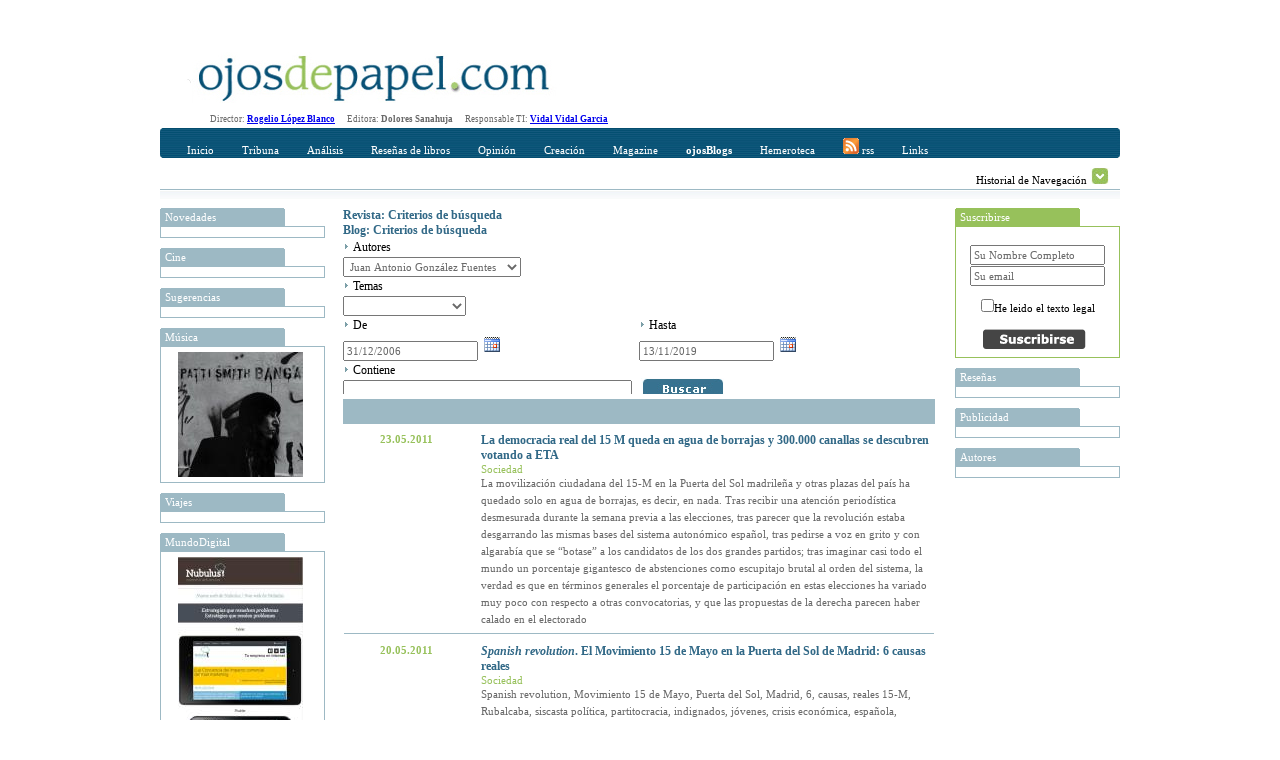

--- FILE ---
content_type: text/html; charset=utf-8
request_url: https://www.ojosdepapel.com/Buscador.aspx?hemeroteca=1,144,0,,01/01/2007,14/11/2019,,5
body_size: 42221
content:

<!DOCTYPE html PUBLIC "-//W3C//DTD XHTML 1.0 Transitional//EN" "http://www.w3.org/TR/xhtml1/DTD/xhtml1-transitional.dtd">
<html xmlns="http://www.w3.org/1999/xhtml">
<head>
    <!--   HTML   -->
    <title>
	Buscador www.ojosdepapel.com
</title><meta id="ctl00_CurrentIdioma" http-equiv="Content-Language" content="es-ES" /><meta id="ctl00_CurrentAutor" name="Author" content="Revista digital www.ojosdepapel.com, Director: Rogelio López Blanco" /><meta id="ctl00_CurrentClasificion" name="Classification" content="Revista y Blog" /><meta id="ctl00_CurrentDescripcion" name="Description" content="Revista digital www.ojosdepapel.com, Director: Rogelio López Blanco" /><meta id="ctl00_Currentkeywords" name="keywords" content="revista, blog, arte, cultura, españa, america, www.ojosdepapel.com, Rogelio López Blanco" />
    <!--  CSS  -->
    <link rel="shortcut icon" href="http://www.ojosdepapel.com/favicon.ico" /><link rel="stylesheet" href="App_Themes/Default.css" type="text/css" /><link id="ctl00_CurrentCSS" rel="stylesheet" type="text/css" href="App_Themes/Revista/Revista.css" />
    <!--   JS   -->

    <script type="text/javascript" language="javascript" src="Master.js"></script>

    <script type="text/javascript" language="javascript" src="includes/SpryEffects.js"></script>

    <script language="JavaScript" type="text/javascript" src="includes/SpryAccordion.js"></script>

    <script type="text/javascript" language="javascript" src="niftycube.js"></script>

    <script type="text/javascript">
		<!--
//        var s_width = '';
//        var s_height = '';
//        s_width = screen.width
//        s_height = screen.height

//        if (s_width <= "230") {
//            location.href = "PDA/Default.apsx";
//        } else if (s_width > "230" && s_width <= "640") {
//            location.href = "ACC/Default.aspx";
//        }

        window.onload = function() {
            Nifty("ul#ctl00_Split0 h3", "top small");
            Nifty("ul#ctl00_Split1 h3", "top small");
            Nifty("ul#ctl00_Split2 h3", "top small");
            Nifty("ul#ctl00_Split3 h3", "top small");
            Nifty("ul#Split5 h3", "top small");
        }
		//-->
    </script>

<script type="text/javascript" language="javascript" src="Revista.js"></script><link href="/WebResource.axd?d=t6otWWdQS4Q4-o2Yw54P6Mf5umLRKJ2qNTISsRCwBnSNafmLIyFB7huMmJhHdT-DLURx-phIRW7FL3flGo4qSATzFcOZmShGT4Wm6490iti_pq2RUFdkykNMJQlvpReVIEM1ItABt3yMzN-UG4OvWkdAabU1&amp;t=634794032100000000" type="text/css" rel="stylesheet" /></head>
<body>
    <form name="aspnetForm" method="post" action="Buscador.aspx?hemeroteca=1%2c144%2c0%2c%2c01%2f01%2f2007%2c14%2f11%2f2019%2c%2c5" id="aspnetForm">
<div>
<input type="hidden" name="__EVENTTARGET" id="__EVENTTARGET" value="" />
<input type="hidden" name="__EVENTARGUMENT" id="__EVENTARGUMENT" value="" />
<input type="hidden" name="__LASTFOCUS" id="__LASTFOCUS" value="" />
<input type="hidden" name="__VIEWSTATE" id="__VIEWSTATE" value="/[base64]/[base64]/[base64]/[base64]/[base64]/[base64]" />
</div>

<script type="text/javascript">
//<![CDATA[
var theForm = document.forms['aspnetForm'];
if (!theForm) {
    theForm = document.aspnetForm;
}
function __doPostBack(eventTarget, eventArgument) {
    if (!theForm.onsubmit || (theForm.onsubmit() != false)) {
        theForm.__EVENTTARGET.value = eventTarget;
        theForm.__EVENTARGUMENT.value = eventArgument;
        theForm.submit();
    }
}
//]]>
</script>


<script src="/WebResource.axd?d=WHaYN-5Fzy3wGBJDkRXKvz_3YRMIDwtDL_Bo4QLbD1WZRHhinAiJhFRucMtWXDnDM0vQ7PyPtKOLQ9apbvGb6Qxl1sM1&amp;t=638313974908353130" type="text/javascript"></script>


<script src="/ScriptResource.axd?d=GdkrKSghIoKsp8aeATdf1VjU38U6IbfN-QbdwxwylPJRCqrVqhjLH1B2ydziBY2UMnJdGkEMblKMSav-g3xVH5TpvWXQsfQe-9FGbPU8464iHA-uqeqjG80BTrzrM5Gk1hQ3G1w58XJeQ4nc6z7CgMR6huw1&amp;t=559a934d" type="text/javascript"></script>
<script src="/ScriptResource.axd?d=AZFXKtWW6nEJZW8BJVuhUQN6ilH7PKCQxp1D43ANlss4wBA5EeoWr9y1UHhUoeVEicjxJwa-KjhCZWtMomQi0A5PahgTVKflsDz5ir8YvDdiokTPHe_Ih0ssLPZfDtYhCTfvVM1bru9WedW3m0nxmar3QRVO8OcijS7nC0-ETP6c7EoW0&amp;t=559a934d" type="text/javascript"></script>
<script src="/ScriptResource.axd?d=KbRtYYq1q9CTAsVNlE2-g1snmRCF5ajWX2xJaIoNRcbJqAwngT0jBlgauAImoWd4nbfy6jLaWMsFSyeGjX9Yr0TDaA4tqpJjvyICi9VioqJRkWMEmIB10z2pvAMy00ULIAU7JdGIaM89CiYxtJn8KrHy_iA1&amp;t=68eea9b1" type="text/javascript"></script>
<script src="/ScriptResource.axd?d=MnrQLqOhGrIVpub9BnoZTzrCptDVBT1aNg-_5MowlY6ne53DGzNFtUH0WiqSOK6eNxpp0d0BbeGUOYnC3MqkL5MeE8mJo61xfOjUZJBYOKbOTPx_TQ9S5hr1uXZk9SLK_qzmFqJMr0GG722li-k3jbzlAKs1&amp;t=68eea9b1" type="text/javascript"></script>
<script src="/ScriptResource.axd?d=EzyGm3UX1rBBEYxEWAZqpdRMogia-s9o2H_i9xMQ8qdZYVY3aXKBHSKWENx864Ny4jZ5oN7zu4OLbnKJoos7ktH4ZqHtKwd_TI8X5EazdDkK6DCfy70nSfjI7qny6bfh47DMidmQzFql2H226Is-S4I3Hkk1&amp;t=68eea9b1" type="text/javascript"></script>
<script src="/ScriptResource.axd?d=R0n48NSsRw6apKekifJ_M9GJ7LfZNUNdHCifEiWVJhkk4owy_mTTNwY1m9oL1c4wF1z5dIsTSc3-QcEdbj--rr-pLp4we9Ao1w5MMtrXxvatkY_i3WnhvDnCghH5KoLgQnzz0Nv5pjIaa3B5y0pwPfS0roc1&amp;t=68eea9b1" type="text/javascript"></script>
<script src="/ScriptResource.axd?d=okpGGEgy9XnK1Xay3hyPcMWUecbBDhwBYqqlEb73UkkvFF-eQxYZ73iDciFYGEHjzoJ3YlYUGwWHArqEFpWqO9fkBpPwZ2sCJiDmbcwjfiwAMbv29kXSVmNVxNMINqrFAmAVub52CTEjRI-4U9Q68SOSlaw1&amp;t=68eea9b1" type="text/javascript"></script>
<script src="/ScriptResource.axd?d=SkXIEzBgaNADzzLf5Hnb1bcWLe36sXyfjf8VvAR6etNxWxCm7VOKedavndwBdQ8rX5icgYMb0YCTu8OdMkksF53IH6grk17s5aPVgjdQ2vcPmHwC03-woCsb1CHRMNqa-cIxnY0fOnPLrtNAQJnsbHwsWRs1&amp;t=68eea9b1" type="text/javascript"></script>
<script src="/ScriptResource.axd?d=rcnkWaUybA4UwerIFb-IzsG0MCPH7PdCAKheIrsoapqQ_6GWCgjMeHrK47DgdrfihLS2knB_1Ql3jGS9i_g_4Gwzl0Ewv41ImagsXym9Ofy1Aq2oMeSoLPBn8Ok6Kdc8dkTnzSTas3NIIm_LrWMD-VRCK9E1&amp;t=68eea9b1" type="text/javascript"></script>
<script src="/ScriptResource.axd?d=V5SHWb9H_Cagl3Xu3DaCtrdYJu5ih2P-CDcA6YPhRO6sqdNKG8Ju0SVUKs4ilq0loeSGFDQitwHIGhh3hT9T-vzoCNEwdz9-afk_pUDvDBCsHWE4QT56VnduNf3QM3RwDIzqdwVKsl2BmLPpfhpWSIcMu1Q1&amp;t=68eea9b1" type="text/javascript"></script>
<script src="/ScriptResource.axd?d=14LCUxAW0spzNX8qzKkTZ7MnmIa5yqFhMMx3oMCMtmsn17Ab-zQ9CdU7z_IMddbv_uc2SnISZ-fseIx8VpTQMJ4oagisQujuZ7T8IOgKTOKzlY4Rn8ylgzGMYp0bfSUX2B-zArFvsxIJZniLyFaQ_LkKiyI1&amp;t=68eea9b1" type="text/javascript"></script>
<script src="/ScriptResource.axd?d=m0G5n-t-s4DKlS8PHkox98sII_3IaSqHcow5ORBa_uUvxOpwd5V6qKgGhLOGLbRO8I2SA-ZZJDgMeJjg2mioJSJevhF5reotWiDWKAVtbwp65XRYElAHnMRyL8A6K1i9lG_a4y9lOkuKfFSg3gLZeI3vehI1&amp;t=68eea9b1" type="text/javascript"></script>
<div>

	<input type="hidden" name="__VIEWSTATEGENERATOR" id="__VIEWSTATEGENERATOR" value="F5BBE3C1" />
	<input type="hidden" name="__EVENTVALIDATION" id="__EVENTVALIDATION" value="/wEWxgMC/NjYwgwC47PO4g0C1f3g4gUC0MHKgw0Cj7eWtQECqd+WqQ0CoJyMwgsCr9/6qQ0ChoXFwwwCmpKv6AYC9a7oqAcCvfuYdQLjvOO2AgKhnITCCwLM/YThBQKYkqPoBgKmnJDCCwKjnLTCCwKgnJjCCwKbkvPoBgLP/ZzhBQLd/ZDhBQKU9sycAwLjvOe2AgLS/ZThBQKbkv/oBgKNt+K1AQKNt/K1AQKgnLDCCwLP/cziBQKYkovoBgKs3+qpDQL1rsCoBwKu35KpDQLtvOe2AgKEhYHDDAKBhY3DDAKs3/qpDQLortyoBwKHhdnDDAL1rsyoBwKHhenDDAKNt5a1AQKBhcXDDAK/+5h1Aor2yJwDAo634rUBAqnf+qkNAqCciMILAuK8x7YCAtDBuoINAt39hOEFAr37hHUClPbInAMCj7f6tQECzv2g4QUCj7fytQECoZy0wgsCvfucdQLorsSoBwLd/ZjhBQKOt/q1AQLO/cziBQLtvMu2AgKOt5a1AQKMt6q1AQLsvOO2AgLXwbqCDQKakoPoBgKy+5B1Ar/7lHUCo5yMwgsC1sGigg0C0MHugw0C9a6IqAcCvfuQdQKhnJTCCwK8+8x2ApuSo+gGAr37yHYC47zPtgICzv2Y4QUChIXVwwwC4rzPtgICqd/mqQ0CjreqtQECm5L36AYCmZKv6AYCppywwgsCvPuAdQKjnITCCwKU9tycAwLXwbKCDQLivL+1AgLorsyoBwK8+4R1Asz9zOIFArL7hHUCppyEwgsCmZKP6AYCoZycwgsCv/uQdQKU9tScAwKp35KpDQKakvfoBgKV9sicAwLjvLu1AgKU9tCcAwKMt+61AQLqrtioBwLsvOe2AgLrrsSoBwLjvMu2AgKPt+a1AQKZkoPoBgKPt+61AQLivLO1AgLd/aDhBQLXwbaCDQLO/ajhBQKjnIDCCwLivMu2AgKy+5R1AvWu0KgHAs/9hOEFAs79wOIFAoeF7cMMAtDBpoINAoSF0cMMAtHBsoINAoGF6cMMAqOcsMILAuiuwKgHAoaF3cMMApqSi+gGAoy35rUBAor28JwDAoSF4cMMAsz9nOEFAqnf7qkNApuSg+gGAoGF3cMMAq/f5qkNAtDBsoINApX20JwDAtbB6oMNAuquwKgHAqCclMILAuy8w7YCAtDB6oMNAoy38rUBAsz9kOEFApmS8+gGAvWu9KgHAoeF4cMMAqCcnMILApmS/+gGAtHB7oMNApT29JwDAqacnMILAqGciMILAtfB7oMNAr37zHYClfbMnAMClPbEnAMCm5KP6AYCmZKL6AYCv/uEdQK/+4B1Aqzf8qkNAsn9wOIFApiS8+gGArL7gHUCjrfutQEC7byztQICjrfytQEChoXZwwwCrN/mqQ0C1sG+gg0Ch4XdwwwCqd/qqQ0C7LzLtgIClfbwnAMC6K7QqAcC6K7oqAcCvfuAdQK/+5x1AtHBpoINApmSo+gGArz7mHUCr9/2qQ0Cz/[base64]/3A4gUCrt/uqQ0Ci/b0nAMC1sG6gg0Ch4XRwwwCjbf+tQEC47y/tQIC7by/tQICm5KL6AYCoJyEwgsC667QqAcCvPusdQLQwc6DDQKGhYHDDALO/ZzhBQKEhcXDDALivLu1AgKakqPoBgK9+5R1Ao23irUBAo+3/rUBAuK8t7UCAu28z7YCAtDBvoINAq/f6qkNAr/7yHYCr9/[base64]/f/qkNAtHBtoINAq7f8qkNApT28JwDAs/9oOEFApiS++gGAor2zJwDAu2847YCAr/7qHUC667UqAcCm5L76AYCmZL76AYCrt/mqQ0CrN/uqQ0C7Ly3tQICvPucdQKhnJDCCwKOt+a1AQLd/ZzhBQLqruioBwKEhe3DDAK8+5B1AoeF1cMMApuS5+gGAuy8s7UCAoy3+rUBAor23JwDAtfByoMNAtL9zOIFAo237rUBAqGcgMILAuuu9KgHAs/9rOEFAu28u7UCApqS++gGAu28t7UCAov21JwDAs/9lOEFAoeFxcMMAs79rOEFAq7flqkNArL7mHUC0MGigg0Cqd/2qQ0Cj7fitQECjrf+tQEC0v2Y4QUChoWNwwwCppyUwgsCjbfmtQEC47y3tQICppyYwgsCrN+SqQ0Cz/2o4QUC667cqAcC0cHOgw0Cy/2o4QUCi/bYnAMC0cGigg0C47yztQIC0v2g4QUCmpL/6AYCivbAnAMC7bzHtgICm5Kv6AYC667MqAcCr9/iqQ0Cv/usdQLXwaaCDQKGheHDDAKPt4q1AQKK9sScAwKs35apDQKhnIzCCwKU9ticAwLXwb6CDQKHhYHDDAKMt5a1AQKK9tCcAwKu3/6pDQK8+5R1AqCcgMILAuO8x7YCApmS9+gGAuK8w7YCAov2xJwDAtbB7oMNAoaF6cMMAsz9qOEFAo239rUBAuiu1KgHAoy34rUBAuquzKgHAov2zJwDAs79hOEFAo639rUBAuuu6KgHAqzf/qkNAvWu3KgHArL7yHYCmJKv6AYCv/vMdgKL9tCcAwLS/ajhBQKv3/KpDQK9+6x1AoGF7cMMAo+39rUBAuuuwKgHAtHBuoINAqOcmMILAqnf/qkNAoy39rUBApX23JwDAuquiKgHAor22JwDAoeFjcMMAtL9hOEFAt39zOIFAs/9mOEFAor21JwDApiS/[base64]/KQLguvDjCgKr+fEXAp/t/bwFApunkKYCAuKd/PAGAtTQ9akOBivwF+w5kzrjgBY7eLiFBkwlEYw=" />
</div>
    <div id="Abstracto" class="Abstracto">
    </div>
    <div class="Master">
        <script type="text/javascript">
//<![CDATA[
Sys.WebForms.PageRequestManager._initialize('ctl00$ScriptManager1', document.getElementById('aspnetForm'));
Sys.WebForms.PageRequestManager.getInstance()._updateControls([], [], [], 90);
//]]>
</script>

        <!-- Iicio Fila 0, Contiene Logo y recomendaciones horizontales -->
        <div class="F0">
            <div class="F0C0">
                <a id="ctl00_LogoHyperLink" title="Portada www.ojosdepapel.com"><img title="Portada www.ojosdepapel.com" src="App_Themes/F0C1.jpg" style="border-width:0px;" /></a>
            </div>
            <div class="F0C1">
                

                <!--script type="text/javascript">
                    google_ad_client = "pub-3274973892568887";
                    /* Solución Horizontal Superior */
                    google_ad_slot = "6630958704";
                    google_ad_width = 468;
                    google_ad_height = 60;
                </script-->

                <!--script type="text/javascript" src="http://pagead2.googlesyndication.com/pagead/show_ads.js">
                </script-->
            </div>
        </div>
        <!-- Fin Fila 0 -->
        <!-- Iicio Fila 1, Espacio para los Menus y submenus -->
        <div class="Feditorial">
            Director: <b><a href="mailto:rogelio_lopez@ojosdepapel.com" alt="Email Director">Rogelio
                López Blanco</a> &nbsp; &nbsp;&nbsp; </b>Editora: <b>Dolores Sanahuja</b> &nbsp;
            &nbsp;&nbsp; Responsable TI: <b><a href="mailto:vidal@mollerussa.biz" alt="Email Responsable TI">
                Vidal Vidal Garcia</a></b> &nbsp; &nbsp;&nbsp;
        </div>
        <div class="F1">
            <div class="F1F1">
                <img src="App_Themes/F1F1TL.png" class="F1T1TL" />
                <img src="App_Themes/F1F1TR.png" class="F1T1TR" />
                <div id="ctl00_Menu" class="F1F1C0">
                
<a href="Magazine.aspx"  id="Portada" class="MenuItem" title="Incio">Inicio</a>

<a href="#"  id="MenuItem1" class="MenuItem" title="Tribuna" onclick="Loc(event, this, 51, -15 );">Tribuna</a>

<a href="#"  id="MenuItem2" class="MenuItem" title="Análisis" onclick="Loc(event, this, 52, -30 );">Análisis</a>

<a href="#"  id="MenuItem3" class="MenuItem" title="Reseñas de libros" onclick="Loc(event, this, 53, -45 );">Reseñas de libros</a>

<a href="#"  id="MenuItem4" class="MenuItem" title="Opinión" onclick="Loc(event, this, 50, -60 );">Opinión</a>

<a href="#"  id="MenuItem5" class="MenuItem" title="Creación" onclick="Loc(event, this, 54, -75 );">Creación</a>

<a href="#"  id="MenuItem6" class="MenuItem" title="Magazine" onclick="Loc(event, this, 55, -90 );">Magazine</a>

<a href="Blogs.aspx"  id="Blogs" class="MenuItem" title="OjosBlog"><b>ojosBlogs</b></a>

<a href="Buscador.aspx"  id="HA" class="MenuItem" title="Hemeroteca">Hemeroteca</a>

<a href="Rss.aspx"  id="LK" class="MenuItem" title="Canales RSS"><img src="App_Themes/RSSICO.gif" border="0"> rss</a>

<a href="Links.aspx"  id="LK" class="MenuItem" title="Enlaces recomendados">Links</a>
</div>
            </div>
            <div class="F1F2">
                <div id="ctl00_SumMenu" class="F1F2C0">
                <span id="51">
<a href="Index.aspx?section=66" title="Tribuna libre" alt="Tribuna libre">Tribuna libre</a>
 | 
<a href="Index.aspx?section=67" title="Tribuna internacional" alt="Tribuna internacional">Tribuna internacional</a>
</span><span id="52">
<a href="Index.aspx?section=68" title="Política y sociedad latinoamericana" alt="Política y sociedad latinoamericana">Política y sociedad latinoamericana</a>
</span><span id="53">
<a href="Index.aspx?section=69" title="No ficción" alt="No ficción">No ficción</a>
 | 
<a href="Index.aspx?section=70" title="Ficción" alt="Ficción">Ficción</a>
</span><span id="50">
<a href="Index.aspx?section=24" title="Revista de Prensa" alt="Revista de Prensa">Revista de Prensa</a>
 | 
<a href="Index.aspx?section=60" title="Editorial" alt="Editorial">Editorial</a>
 | 
<a href="Index.aspx?section=61" title="Entrevista" alt="Entrevista">Entrevista</a>
 | 
<a href="Index.aspx?section=62" title="Cartas al director" alt="Cartas al director">Cartas al director</a>
 | 
<a href="Index.aspx?section=63" title="Tablón" alt="Tablón">Tablón</a>
 | 
<a href="Index.aspx?section=64" title="Redacción" alt="Redacción">Redacción</a>
</span><span id="54">
<a href="Index.aspx?section=71" title="Creación" alt="Creación">Creación</a>
</span><span id="55">
<a href="Index.aspx?section=72" title="Música" alt="Música">Música</a>
 | 
<a href="Index.aspx?section=73" title="Nuestro Mundo" alt="Nuestro Mundo">Nuestro Mundo</a>
 | 
<a href="Index.aspx?section=74" title="Cine y otras artes" alt="Cine y otras artes">Cine y otras artes</a>
 | 
<a href="Index.aspx?section=76" title="Mundo digital" alt="Mundo digital">Mundo digital</a>
</span></div>
                <div class="F1F2C1">
                    Historial de Navegación
                    <img id="Historial_Button" src="App_Themes/History_Arrow.gif" onclick="navigation_functions.start();"
                        style="cursor: hand; cursor: pointer; border: 0;" alt="Click para desplegar el historial"
                        title="Click para desplegar el historial" longdesc="" />
                </div>
            </div>
            <div class="F1F3">
            </div>
        </div>
        <div class="F2">
            <div id="Historial_Navegacion">
                <!--img style="position: absolute; top: 0px; right: 0px; z-index: 1;" src="App_Themes/NavigationBG.gif" /-->
                <div id="ctl00_Visitas" class="Visitas" style="z-index: 1000;">
                <span><b>Historial de visitas</b></span><br></br><span></span></div>
            </div>
            <div class="F2C0">
                <div>
                    
                    <ul id="ctl00_Split0">
                    
<li>
	<h3 title="Novedades en www.ojosdepapel.com">
		Novedades
	</h3>
	<div class="Cajas">
		<a id="ctl00_ctl07_DestacadosAdr" target="_blank"><img src="" style="width:125px;border-width:0px;" /></a>
	</div>
</li>

<li>
	<h3 title="Cine en www.ojosdepapel.com">
		Cine
	</h3>
	<div class="Cajas">
		<a id="ctl00_ctl08_DestacadosAdr" target="_blank"><img src="" style="width:125px;border-width:0px;" /></a>
	</div>
</li>

<li>
	<h3 title="Sugerencias en www.ojosdepapel.com">
		Sugerencias
	</h3>
	<div class="Cajas">
		<a id="ctl00_ctl09_DestacadosAdr" target="_blank"><img src="" style="width:125px;border-width:0px;" /></a>
	</div>
</li>

<li>
	<h3 title="Música en www.ojosdepapel.com">
		Música
	</h3>
	<div class="Cajas">
		<a id="ctl00_ctl10_DestacadosAdr" href="http://www.ojosdepapel.com/Index.aspx?article=4111&amp;r=1" target="_blank"><img title="Outside Society, CD de Patti Smith (por Marion Cassabalian)" src="/Thumbnail.aspx?SubPath=/images/recomendaciones/Patti-caratula.jpg" alt="Outside Society, CD de Patti Smith (por Marion Cassabalian)" style="width:125px;border-width:0px;" /></a>
	</div>
</li>

<li>
	<h3 title="Viajes en www.ojosdepapel.com">
		Viajes
	</h3>
	<div class="Cajas">
		<a id="ctl00_ctl11_DestacadosAdr" target="_blank"><img src="" style="width:125px;border-width:0px;" /></a>
	</div>
</li>

<li>
	<h3 title="MundoDigital en www.ojosdepapel.com">
		MundoDigital
	</h3>
	<div class="Cajas">
		<a id="ctl00_ctl12_DestacadosAdr" href="http://www.ojosdepapel.com/Index.aspx?article=4826&amp;r=1" target="_blank"><img title="Por qué los contenidos propios de un web son el mayor activo de las empresas en la Red" src="/Thumbnail.aspx?SubPath=/images/recomendaciones/Boletin_nueva_web.jpg" alt="Por qué los contenidos propios de un web son el mayor activo de las empresas en la Red" style="width:125px;border-width:0px;" /></a>
	</div>
</li>

<li>
	<h3 title="Temas en www.ojosdepapel.com">
		Temas
	</h3>
	<div class="Cajas">
		<a id="ctl00_ctl13_DestacadosAdr" target="_blank"><img src="" style="width:125px;border-width:0px;" /></a>
	</div>
</li>

<li>
	<h3 title="Blog en www.ojosdepapel.com">
		Blog
	</h3>
	<div class="Cajas">
		<a id="ctl00_ctl14_DestacadosAdr" target="_blank"><img src="" style="width:125px;border-width:0px;" /></a>
	</div>
</li>

<li>
	<h3 title="Creación en www.ojosdepapel.com">
		Creación
	</h3>
	<div class="Cajas">
		<a id="ctl00_ctl15_DestacadosAdr" target="_blank"><img src="" style="width:125px;border-width:0px;" /></a>
	</div>
</li>
</ul>
                </div>
            </div>
            <div class="F2C1" id="F2C1">
                
	<div id="ctl00_DefaultContentPlaceHolder_BuscadorAccordion" style="overflow:hidden;overflow-x:auto;">
	<input type="hidden" name="ctl00$DefaultContentPlaceHolder$BuscadorAccordion_AccordionExtender_ClientState" id="ctl00_DefaultContentPlaceHolder_BuscadorAccordion_AccordionExtender_ClientState" value="1" /><div>
		
					<div>
						<a href="#" class="Expand">Revista: Criterios de búsqueda</a>
					</div>
				
	</div><div style="display:none;">
		
					<table width="100%" cellpadding="0" cellspacing="0">
						<tr>
							<td colspan="2">
								<img src="App_Themes/Inicio_element_Arrow.gif" />
								<span id="ctl00_DefaultContentPlaceHolder_ctl01_Revista_AutorLabel" class="Texto">Autores</span>
								<br />
								<select name="ctl00$DefaultContentPlaceHolder$ctl01$Revista_AutoresDropDownList" id="ctl00_DefaultContentPlaceHolder_ctl01_Revista_AutoresDropDownList">
			<option value="0">                        </option>
			<option value="114">--------</option>
			<option value="296">23 pandoras</option>
			<option value="189">Agust&#237;n G&#243;mez</option>
			<option value="267">Albert Garcia Ripoll</option>
			<option value="339">Albert Mallofr&#233;</option>
			<option value="271">Alberto Manguel</option>
			<option value="192">Alejandra Alloza</option>
			<option value="105">Alejandro Krawietz</option>
			<option value="353">Alejandro Lillo</option>
			<option value="490">Alejandro Marzioni</option>
			<option value="347">Alex (Sandy) Pentland</option>
			<option value="77">Alfonso Gota</option>
			<option value="382">Alfonso Montoro</option>
			<option value="417">Alfredo Bux&#225;n</option>
			<option value="187">Alfredo Sempr&#250;n</option>
			<option value="237">Alice Munro</option>
			<option value="242">Alicia Chust</option>
			<option value="65">Alicia Moreno Pato</option>
			<option value="84">Alicia Yanini</option>
			<option value="168">Alicia Yanini Mont&#233;s</option>
			<option value="480">&#193;lvaro Petit Zarzalejos</option>
			<option value="93">Ana Cartagena Segarra</option>
			<option value="252">Ana Isabel Cabo</option>
			<option value="466">Ana Mar&#237;a Navales</option>
			<option value="426">Ana Matellanes Garc&#237;a</option>
			<option value="297">Ana P&#233;rez Ca&#241;amares</option>
			<option value="69">Anaclet Pons</option>
			<option value="322">Andrea Donofrio</option>
			<option value="479">Andr&#233;s Ginestet</option>
			<option value="165">Andr&#233;s Soria Olmedo</option>
			<option value="299">&#193;ngel Comas</option>
			<option value="280">&#193;ngel Duarte</option>
			<option value="481">&#193;ngel Rup&#233;rez</option>
			<option value="191">&#193;ngel Sody de Rivas</option>
			<option value="439">Angelina Gatell</option>
			<option value="435">&#192;ngels Mart&#237;nez i Castells</option>
			<option value="361">Ani Khachatryan</option>
			<option value="175">Antonina Rodrigo</option>
			<option value="321">Antonio &#193;lvarez Gil </option>
			<option value="496">Antonio Garrido Dom&#237;nguez</option>
			<option value="171">Antonio Medina</option>
			<option value="153">Antonio Sanz Trillo</option>
			<option value="378">Antonio Weinrichter</option>
			<option value="166">Araceli Palma-Gris</option>
			<option value="139">Aurea Montero</option>
			<option value="277">Aurora Castillo Charfolet</option>
			<option value="300">Barbara W. Tuchman</option>
			<option value="154">Bernab&#233; Sarabia</option>
			<option value="87">Bernab&#233; Sarabia</option>
			<option value="363">Bibiana Ripol</option>
			<option value="178">Blanca Mart</option>
			<option value="246">Bruno Sarabia Rup&#233;rez</option>
			<option value="50">Carles F&#224;bregas Mitjans</option>
			<option value="226">Carlos A. J&#225;uregui</option>
			<option value="387">Carlos Abascal Peir&#243;</option>
			<option value="343">Carlos Barbarito</option>
			<option value="455">Carlos Chac&#243;n</option>
			<option value="86">Carlos Dard&#233;</option>
			<option value="146">Carlos Escud&#233;</option>
			<option value="59">Carlos Malamud</option>
			<option value="230">Carlos Mart&#237;nez Gorriar&#225;n</option>
			<option value="196">Carlos Robredo Hern&#225;ndez-Coronado</option>
			<option value="386">Carlos Zan&#243;n</option>
			<option value="190">Carmen Alcalde</option>
			<option value="454">Carmen Borja</option>
			<option value="102">Carmen de la Vega</option>
			<option value="433">Carmen Palomo Garc&#237;a</option>
			<option value="123">Carola Barrenechea</option>
			<option value="167">Carta</option>
			<option value="374">Cecilio Pineda Rodr&#237;guez</option>
			<option value="184">C&#233;sar Alonso de los R&#237;os</option>
			<option value="185">Ces&#225;reo Rodr&#237;guez Aguilera</option>
			<option value="333">Chantal Maillard</option>
			<option value="307">Charles Mackay</option>
			<option value="283">Christian Aguilera</option>
			<option value="282">Christopher Sandford</option>
			<option value="393">Claudia L&#243;pez-Lucia</option>
			<option value="420">Colin Turnbull</option>
			<option value="56">Concha L&#243;pez Blanco</option>
			<option value="431">Concha L&#243;pez Llamas</option>
			<option value="320">Coro Sadornil</option>
			<option value="149">Cristina Ares</option>
			<option value="186">Cristina Cruces Rold&#225;n</option>
			<option value="232">D. H. Lawrence</option>
			<option value="492">Dacia Maraini</option>
			<option value="497">D&#225;maso L&#243;pez Garc&#237;a</option>
			<option value="273">Daniel J. Levitin</option>
			<option value="147">Daniel Riu Maraval</option>
			<option value="128">David Jim&#233;nez Ros</option>
			<option value="434">David P. Montesinos</option>
			<option value="360">Dennis McDougal</option>
			<option value="475">Dinu Flamand</option>
			<option value="263">Dolores de la C&#225;mara</option>
			<option value="79">Dolores Sanahuja Cambra</option>
			<option value="463">E. E. King</option>
			<option value="447">Eco-Viajes</option>
			<option value="412">Edgar Borges</option>
			<option value="327">Edgar de Puy</option>
			<option value="133">Edgardo Krebs</option>
			<option value="108">Eduard Cabr&#233;</option>
			<option value="199">Eduard Creus</option>
			<option value="132">Eduardo Berti</option>
			<option value="278">Eduardo Laporte</option>
			<option value="470">Edward Thomas</option>
			<option value="118">El Cocinero</option>
			<option value="376">Elena del Amo</option>
			<option value="245">Elisa L&#243;pez-Lucia</option>
			<option value="180">Emilio R&#237;os</option>
			<option value="355">Emilio Vivar</option>
			<option value="430">Enrique Delgado</option>
			<option value="256">Enrique Dom&#237;nguez Uceta</option>
			<option value="402">Enrique Mor&#243;n</option>
			<option value="276">Enrique Su&#225;rez Figaredo</option>
			<option value="350">Errol Flynn</option>
			<option value="80">Escribano</option>
			<option value="424">Esmeralda Berbel</option>
			<option value="52">Esther Garc&#237;a Font</option>
			<option value="157">Estrella Camp&#224;</option>
			<option value="330">Eudald Escala</option>
			<option value="423">Eugenia Gazmuri Vieira</option>
			<option value="125">Eva Arn&#225;iz Salvador</option>
			<option value="67">Eva Pereiro L&#243;pez</option>
			<option value="58">Evelyn Lucia</option>
			<option value="311">Evelyn Waugh</option>
			<option value="164">Evelyne Lucia</option>
			<option value="441">F&#225;tima Chamadoira</option>
			<option value="234">Faustino N&#250;&#241;ez</option>
			<option value="121">Favio Monza</option>
			<option value="197">Federico Nogara</option>
			<option value="465">Felipe Alcaraz</option>
			<option value="251">Felipe Aranguren</option>
			<option value="122">Felipe S&#233;rvulo</option>
			<option value="356">Fernando de Villena</option>
			<option value="398">Fernando Lozano</option>
			<option value="401">Fernando Onta&#241;&#243;n</option>
			<option value="75">Fernando Rodrigo</option>
			<option value="169">Fernando Sorrentino</option>
			<option value="202">Flavia Freidenberg</option>
			<option value="151">Florentino Huerga</option>
			<option value="349">Francesc Rovira Llacuna</option>
			<option value="134">Francisco Domene</option>
			<option value="218">Francisco Fuster</option>
			<option value="394">Francisco Gil Craviotto</option>
			<option value="265">Francisco Gonz&#225;lez Ledesma</option>
			<option value="207">Francisco Hidalgo G&#243;mez</option>
			<option value="110">Francisco Le&#243;n</option>
			<option value="194">Francisco Morales Lomas</option>
			<option value="326">Francisco S&#225;nchez</option>
			<option value="74">Franco Ridurni</option>
			<option value="442">Fran&#231;oise Morcillo</option>
			<option value="195">Gaspar S&#225;nchez Salas</option>
			<option value="301">Geoffrey S. Kirk</option>
			<option value="227">George Reid Andrews</option>
			<option value="452">Germ&#225;n San Nicasio</option>
			<option value="284">Gilles Leroy</option>
			<option value="188">Gloria Bosch</option>
			<option value="427">Gs&#250;s Bonilla</option>
			<option value="377">Guillermo Castro Buend&#237;a</option>
			<option value="484">Guillermo Garc&#237;a Domingo</option>
			<option value="383">Gustavo Franco</option>
			<option value="268">Harry G. Gelber</option>
			<option value="148">H&#233;ctor Mar&#237;n</option>
			<option value="212">Henry James</option>
			<option value="422">Idoli Castro</option>
			<option value="163">Ignacio S&#225;nchez S&#225;nchez</option>
			<option value="173">Ignacio Sanz</option>
			<option value="419">Ilse Aichinger</option>
			<option value="48">In&#233;s Astray Su&#225;rez</option>
			<option value="342">In&#233;s Ruiz de Lihory</option>
			<option value="473">Inma Chac&#243;n</option>
			<option value="176">Inongo vi-Makom&#233;</option>
			<option value="250">I&#241;aki Ezkerra</option>
			<option value="126">Isaac Bigio</option>
			<option value="261">Isaac Fern&#225;ndez Sanvisens</option>
			<option value="449">Isabel Bono </option>
			<option value="344">Isabel Navarrro</option>
			<option value="351">Iv&#225;n Alonso</option>
			<option value="179">Ivan Puig</option>
			<option value="130">J T S&#225;ez</option>
			<option value="298">Jacinto Ant&#243;n</option>
			<option value="425">Jacques Darras</option>
			<option value="405">Jaime Almirall Lasheras</option>
			<option value="373">Javier Arranz Molinero</option>
			<option value="143">Javier Clemente Hern&#225;ndez</option>
			<option value="264">Javier Dom&#237;nguez Garc&#237;a</option>
			<option value="482">Javier Egea</option>
			<option value="253">Javier Mazorra</option>
			<option value="309">Javier Memba</option>
			<option value="64">Javier Moreno Luz&#243;n</option>
			<option value="443">Javier Serrano:</option>
			<option value="124">Javier Zamora</option>
			<option value="231">Jeffrey Tayler</option>
			<option value="403">Jes&#250;s Garc&#237;a Rodr&#237;guez</option>
			<option value="306">Jes&#250;s Mart&#237;nez</option>
			<option value="467">Jes&#250;s Ortiz P&#233;rez del Molino</option>
			<option value="177">JM Davies</option>
			<option value="115">Joan del Alc&#224;zar</option>
			<option value="428">Jo&#227;o de Melo</option>
			<option value="117">Joaqu&#237;n Roy</option>
			<option value="106">Joel Salpak (diplom&#225;tico israel&#237;)</option>
			<option value="235">John Lewis Gaddis</option>
			<option value="255">Jordi Bastart</option>
			<option value="397">Jordi Font Bard&#237;a</option>
			<option value="98">Jordi Gim&#233;nez Maluenda</option>
			<option value="127">Jordi Juste</option>
			<option value="73">Jordi Reviriego Chuecos</option>
			<option value="209">Jorge Duarte</option>
			<option value="313">Jorge Majfud</option>
			<option value="404">Jorge Soto Martos</option>
			<option value="18">Jorge Val Laplana</option>
			<option value="332">Jos&#233; &#193;ngel Barrueco</option>
			<option value="461">Jos&#233; &#193;ngel Garc&#237;a Caballero</option>
			<option value="364">Jos&#233; Antonio Ba&#241;os</option>
			<option value="421">Jos&#233; Antonio Gonz&#225;lez Soriano</option>
			<option value="445">Jos&#233; Antonio Llera</option>
			<option value="68">Jos&#233; Antonio Pereiro Mu&#241;oz</option>
			<option value="269">Jos&#233; Carlos Llop</option>
			<option value="488">Jos&#233; Cereijo</option>
			<option value="354">Jos&#233; Cruz Cabrerizo</option>
			<option value="341">Jos&#233; Enrique Mart&#237;nez Lapuente</option>
			<option value="436">Jos&#233; Fernando Siale Djangany</option>
			<option value="460">Jos&#233; G. Cordoni&#233;</option>
			<option value="260">Jos&#233; Jim&#233;nez Lozano</option>
			<option value="222">Jos&#233; Luis Reina Segura</option>
			<option value="247">Jos&#233; Luis Rodr&#237;guez</option>
			<option value="325">Jos&#233; Luis Ruiz</option>
			<option value="203">Jos&#233; Manuel Gamboa</option>
			<option value="104">Jos&#233; Manuel Naredo</option>
			<option value="281">Jos&#233; Mar&#237;a Garc&#237;a L&#243;pez</option>
			<option value="55">Jos&#233; Mar&#237;a Lassalle Ruiz</option>
			<option value="471">Jos&#233; Mar&#237;a Mat&#225;s</option>
			<option value="370">Jos&#233; Mar&#237;a Zavala P&#233;rez</option>
			<option value="182">Jos&#233; Membrive</option>
			<option value="323">Jos&#233; Miguel Gonz&#225;lez Soriano</option>
			<option value="406">Jos&#233; Urbano Hortelano</option>
			<option value="236">Jos&#233; Varela Ortega</option>
			<option value="340">Joseph McBride</option>
			<option value="220">Joshua Ferris</option>
			<option value="144">Juan Antonio Gonz&#225;lez Fuentes</option>
			<option value="379">Juan Carlos Colomer</option>
			<option value="193">Juan Jos&#233; Gallardo</option>
			<option value="369">Juan Manuel Gonz&#225;lez Lianes</option>
			<option value="112">Juan Manuel Iranzo</option>
			<option value="388">Juan Manuel L&#243;pez Hern&#225;ndez</option>
			<option value="334">Juan Planas Benn&#225;sar</option>
			<option value="145">Juan Serna Mart&#237;n</option>
			<option value="399">Juan Velarde Fuertes</option>
			<option value="336">Julien Green</option>
			<option value="211">Julio Camba</option>
			<option value="142">Julio de la Cueva Merino</option>
			<option value="82">Justo Serna</option>
			<option value="491">Justo Sotelo</option>
			<option value="286">Karl E. Meyer y Shareen Blair Brysac</option>
			<option value="483">Kepa Murua</option>
			<option value="413">Kik&#237; Dimul&#225;</option>
			<option value="409">Larry Brown</option>
			<option value="78">Laura Ruiz Jim&#233;nez</option>
			<option value="451">Laureano Debat</option>
			<option value="217">Le&#243;n Mor&#233;</option>
			<option value="288">Lorenzo de’ Medici</option>
			<option value="486">Lu Xun</option>
			<option value="474">Luis Ant&#243;n del Olmet</option>
			<option value="54">Luis Garrido Muro</option>
			<option value="385">Luis Mar&#237;a Llena Le&#243;n</option>
			<option value="295">Luis Miguel Carmona</option>
			<option value="91">Lydia Sanahuja</option>
			<option value="81">Lydia Sanahuja Cambra</option>
			<option value="477">Magdalena Ruiz</option>
			<option value="478">Malva Rico</option>
			<option value="47">Manuel Alvarez Tard&#237;o</option>
			<option value="487">Manuel Arce</option>
			<option value="287">Manuel Chust Calero y Jos&#233; Antonio Serrano</option>
			<option value="94">Manuel Crespo</option>
			<option value="210">Manuel de Lope</option>
			<option value="248">Manuel Jorge Marmelo</option>
			<option value="494">Manuel L&#243;pez Blanco</option>
			<option value="324">Manuel Moya</option>
			<option value="208">Mara Lea Brown</option>
			<option value="329">Marc Javierre</option>
			<option value="224">Marc Morte Ustarroz</option>
			<option value="219">Marc Ripol</option>
			<option value="198">Marc Servitje</option>
			<option value="60">Margarita M&#225;rquez Padorno</option>
			<option value="362">Mar&#237;a &#193;ngeles Medina</option>
			<option value="368">Mar&#237;a Asunci&#243;n Frexedas</option>
			<option value="290">Mar&#237;a Dolores Benito Alonso</option>
			<option value="113">Mar&#237;a Hoyos Lassaletta</option>
			<option value="315">Mar&#237;a Jos&#233; de Acu&#241;a</option>
			<option value="262">Mar&#237;a Josefa S&#225;nchez-Reyes de Palacio</option>
			<option value="462">Mar&#237;a Verchili</option>
			<option value="249">Marina D&#237;az L&#243;pez</option>
			<option value="469">Mario Luzi</option>
			<option value="140">Marion Cassabalian</option>
			<option value="243">Mark Bowden</option>
			<option value="317">Mark Terkessidis</option>
			<option value="156">Marta Agudo</option>
			<option value="85">Marta Blanco Vispo</option>
			<option value="205">Marta Farreras Massaguer</option>
			<option value="411">Marta L&#243;pez Vilar</option>
			<option value="233">Martin Lienhard</option>
			<option value="331">MAS Imagen</option>
			<option value="272">Mats Lundahl</option>
			<option value="150">Mercedes Tabuyo Fornell</option>
			<option value="346">Miguel A. Fidalgo</option>
			<option value="328">Miguel Adrover</option>
			<option value="414">Miguel &#193;ngel Bernat</option>
			<option value="99">Miguel Angel L&#243;pez-Pozuelo</option>
			<option value="476">Miguel &#193;ngel Molfino</option>
			<option value="357">Miguel &#193;ngel S&#225;nchez de Armas</option>
			<option value="395">Miguel &#193;vila Cabezas</option>
			<option value="61">Miguel Martorell Linares</option>
			<option value="270">Miguel Rubio</option>
			<option value="162">Miguel Veyrat</option>
			<option value="240">Mikel Buesa</option>
			<option value="408">Milagros Mart&#237;n Carreras</option>
			<option value="63">Mirador Schuman</option>
			<option value="371">Montserrat del Carmen Samper Henarejos</option>
			<option value="51">Montserrat F&#224;bregas Mitjans</option>
			<option value="289">Montserrat Rico</option>
			<option value="453">Montxo Armendariz</option>
			<option value="174">Muakuku Rondo Igambo</option>
			<option value="109">Myriam Nieto Vargas</option>
			<option value="266">Nadine Cordowinus </option>
			<option value="136">Napole&#243;n Campos</option>
			<option value="96">Nicanor G&#243;mez Villegas</option>
			<option value="291">Nicol&#225;s S&#225;nchez Dur&#225; y Hasan L&#243;pez Sanz</option>
			<option value="407">Nicolasa</option>
			<option value="456">Nikol&#225;i Gumiliov</option>
			<option value="440">Noelia Jim&#233;nez</option>
			<option value="437">Novalis</option>
			<option value="499">Nubulus</option>
			<option value="62">Nuria Membrado Canillo</option>
			<option value="335">Nuria Rodr&#237;guez L&#225;zaro</option>
			<option value="204">N&#250;ria Sintes</option>
			<option value="22">ojosdepapel</option>
			<option value="438">Olive Schreiner</option>
			<option value="274">&#211;scar Soto Guzm&#225;n</option>
			<option value="450">Pablo Cerezal</option>
			<option value="90">Pablo Manuel Fern&#225;ndez Alarc&#243;n</option>
			<option value="152">Pablo Mediavilla Costa</option>
			<option value="358">Pablo Pe&#241;a Almagro</option>
			<option value="200">Pablo-Ignacio de Dalmases</option>
			<option value="292">Patricia Gasc&#243; Escudero</option>
			<option value="375">Pau Morata Socias</option>
			<option value="359">Pavel  Lukianov</option>
			<option value="103">Pedro Garc&#237;a Segura</option>
			<option value="464">Pedro L. Angosto</option>
			<option value="201">Pedro P&#233;rez Herrero</option>
			<option value="206">Pedro Zarraluki</option>
			<option value="348">Pepa Cantarero</option>
			<option value="489">Peter Redwhite</option>
			<option value="367">Philippe Merlo Morat</option>
			<option value="138">Pilar S&#225;nchez Millas</option>
			<option value="444">Pl&#224;cid Garcia-Planas</option>
			<option value="381">Rachel P. Maines</option>
			<option value="396">Rafael Fuentes Moll&#225;</option>
			<option value="318">Rafael Manrique</option>
			<option value="229">Rajiv Chandrasekaran</option>
			<option value="223">Ramiro Jos&#233; Alloza</option>
			<option value="257">Ram&#243;n Viller&#243; </option>
			<option value="400">Raquel Andr&#233;s Dur&#224;</option>
			<option value="432">Rebeca Yanke</option>
			<option value="310">Regina Mart&#237;nez Idarreta </option>
			<option value="448">Ren&#233; Char</option>
			<option value="384">Renward Garc&#237;a Medrano</option>
			<option value="221">Reyes Calder&#243;n</option>
			<option value="72">Ricardo Portocarrero Grados</option>
			<option value="416">Richard Mendius</option>
			<option value="415">Rick Hanson</option>
			<option value="366">Robert de Board</option>
			<option value="275">Robert Louis Stevenson</option>
			<option value="468">Rogelio Blanco Mart&#237;nez</option>
			<option value="57">Rogelio L&#243;pez Blanco</option>
			<option value="116">Rogelio N&#250;&#241;ez Castellanos</option>
			<option value="305">Roman Simić</option>
			<option value="429">Rosa Mar&#237;a Artal</option>
			<option value="135">Rosal&#237;a de Frutos</option>
			<option value="493">Rosana Acquaroni</option>
			<option value="392">Rosario S&#225;nchez Romero</option>
			<option value="183">Santiago Perinat</option>
			<option value="418">Santos Dom&#237;nguez</option>
			<option value="92">Sara del R&#237;o</option>
			<option value="319">Silvia Andr&#233;s</option>
			<option value="303">Soledad Caballero</option>
			<option value="111">Sonia Sendra Crespo</option>
			<option value="216">Stephen Vizinczey</option>
			<option value="365">Stuart Galbraith</option>
			<option value="254">Susanne Gratius</option>
			<option value="137">Teresa Carnero Arbat</option>
			<option value="129">Tesa Tejada</option>
			<option value="316">Tom Holert</option>
			<option value="228">Tom&#225;s Fern&#225;ndez Valent&#237;</option>
			<option value="285">Toni de la Rosa</option>
			<option value="338">Varias autoras</option>
			<option value="391">Varios autores</option>
			<option value="97">V&#233;ase ficha del autor</option>
			<option value="89">VETS</option>
			<option value="66">Vicente Palacio de Oteyza</option>
			<option value="308">Vicente Prada G&#243;mez</option>
			<option value="352">V&#237;ctor Claud&#237;n</option>
			<option value="181">Virginia Haurie</option>
			<option value="372">Viviana Fern&#225;ndez Garc&#237;a</option>
			<option value="498">Vlad&#237;mir Vysotski</option>
			<option value="472">W. S. Merwin</option>
			<option value="241">Wilhelm Hofmeister</option>
			<option value="312">William Somerset Maugham</option>
			<option value="293">Xos&#233; Mar&#237;a Garc&#237;a Palmeiro y Xos&#233; Manuel Santos</option>
			<option value="131">Yusi Alonso</option>
			<option value="244">Zamir Bechara</option>
			<option value="485">Zhivka Baltadhieva</option>

		</select>
							</td>
						</tr>
						<tr>
							<td width="50%">
								<img src="App_Themes/Inicio_element_Arrow.gif" />
								<span id="ctl00_DefaultContentPlaceHolder_ctl01_Revista_ParentLabel" class="Texto">Secciones</span>
								<br />
								<select name="ctl00$DefaultContentPlaceHolder$ctl01$Revista_ParentDropDownList" onchange="javascript:setTimeout('__doPostBack(\'ctl00$DefaultContentPlaceHolder$ctl01$Revista_ParentDropDownList\',\'\')', 0)" id="ctl00_DefaultContentPlaceHolder_ctl01_Revista_ParentDropDownList">
			<option selected="selected" value="0">                        </option>
			<option value="51">Tribuna</option>
			<option value="52">An&#225;lisis</option>
			<option value="53">Rese&#241;as de libros</option>
			<option value="50">Opini&#243;n</option>
			<option value="54">Creaci&#243;n</option>
			<option value="55">Magazine</option>

		</select>
							</td>
							<td width="50%">
								<img src="App_Themes/Inicio_element_Arrow.gif" />
								<span id="ctl00_DefaultContentPlaceHolder_ctl01_Revista_SectionLabel" class="Texto">Temas</span>
								<br />
								<select name="ctl00$DefaultContentPlaceHolder$ctl01$Revista_SectionDropDownList" id="ctl00_DefaultContentPlaceHolder_ctl01_Revista_SectionDropDownList">

		</select>
							</td>
						</tr>
						<tr>
							<td width="50%">
								<img src="App_Themes/Inicio_element_Arrow.gif" />
								<span id="ctl00_DefaultContentPlaceHolder_ctl01_Revista_FechaInicioLabel" class="Texto">De</span>
								<br />
								<input name="ctl00$DefaultContentPlaceHolder$ctl01$Revista_FechaInicioTextBox" type="text" id="ctl00_DefaultContentPlaceHolder_ctl01_Revista_FechaInicioTextBox" />
								<input type="image" name="ctl00$DefaultContentPlaceHolder$ctl01$Revista_FechaInicioImageButton" id="ctl00_DefaultContentPlaceHolder_ctl01_Revista_FechaInicioImageButton" src="App_Themes/Calendar.png" style="border-width:0px;" />
								
							</td>
							<td width="50%">
								<img src="App_Themes/Inicio_element_Arrow.gif" />
								<span id="ctl00_DefaultContentPlaceHolder_ctl01_Revista_FechaFinLabel" class="Texto">Hasta</span>
								<br />
								<input name="ctl00$DefaultContentPlaceHolder$ctl01$Revista_FechaFinTextBox" type="text" id="ctl00_DefaultContentPlaceHolder_ctl01_Revista_FechaFinTextBox" />
								<input type="image" name="ctl00$DefaultContentPlaceHolder$ctl01$Revista_FechaFinImageButton" id="ctl00_DefaultContentPlaceHolder_ctl01_Revista_FechaFinImageButton" src="App_Themes/Calendar.png" style="border-width:0px;" />
								
							</td>
						</tr>
						<tr>
							<td width="50%">
								<img src="App_Themes/Inicio_element_Arrow.gif" />
								<span id="ctl00_DefaultContentPlaceHolder_ctl01_Revista_TextoLibreLabel" class="Texto">Contiene</span>
								<br />
								<input name="ctl00$DefaultContentPlaceHolder$ctl01$Revista_TextoLibreTextBox" type="text" id="ctl00_DefaultContentPlaceHolder_ctl01_Revista_TextoLibreTextBox" style="width:95%;" />
							</td>
							<td width="50%" valign="bottom">
								<input type="image" name="ctl00$DefaultContentPlaceHolder$ctl01$RevistaImageButton" id="ctl00_DefaultContentPlaceHolder_ctl01_RevistaImageButton" src="App_Themes/Buscador_BtnBuscar_Image.gif" style="border-width:0px;" />
							</td>
						</tr>
					</table>
				
	</div><div>
		
					<div>
						<a href="#" class="Expand">Blog: Criterios de búsqueda</a>
					</div>
				
	</div><div style="display:block;">
		
					<div id="ctl00_DefaultContentPlaceHolder_ctl03_BlogPanel">
			
						<table width="100%" cellpadding="0" cellspacing="0">
							<tr>
								<td colspan="2">
									<img src="App_Themes/Inicio_element_Arrow.gif" />
									<span id="ctl00_DefaultContentPlaceHolder_ctl03_Blog_AutorLabel" class="Texto">Autores</span>
									<br />
									<select name="ctl00$DefaultContentPlaceHolder$ctl03$Blog_AutorDropDownList" id="ctl00_DefaultContentPlaceHolder_ctl03_Blog_AutorDropDownList">
				<option value="0">                        </option>
				<option value="225">Eugenio Rodr&#237;guez Su&#225;rez</option>
				<option value="351">Iv&#225;n Alonso</option>
				<option value="182">Jos&#233; Membrive</option>
				<option selected="selected" value="144">Juan Antonio Gonz&#225;lez Fuentes</option>
				<option value="279">La mirada al Este</option>
				<option value="357">Miguel &#193;ngel S&#225;nchez de Armas</option>
				<option value="22">ojosdepapel</option>
				<option value="57">Rogelio L&#243;pez Blanco</option>

			</select>
								</td>
							</tr>
							<tr>
								<td width="50%">
									<img src="App_Themes/Inicio_element_Arrow.gif" />
									<span id="ctl00_DefaultContentPlaceHolder_ctl03_Blog_TemasLabel" class="Texto">Temas</span>
									<br />
									<select name="ctl00$DefaultContentPlaceHolder$ctl03$Blog_TemasDropDownList" id="ctl00_DefaultContentPlaceHolder_ctl03_Blog_TemasDropDownList">
				<option selected="selected" value="0">                        </option>
				<option value="1">Pol&#237;tica espa&#241;ola</option>
				<option value="2">Sociedad</option>
				<option value="3">Pol&#237;tica internacional</option>
				<option value="4">Artes</option>
				<option value="5">Biograf&#237;as</option>
				<option value="6">General</option>
				<option value="7">Libros y autores</option>
				<option value="8">Prensa</option>
				<option value="9">Ciencia</option>
				<option value="10">Ciencias sociales</option>
				<option value="11">Enoteca</option>

			</select>
								</td>
							</tr>
							<tr>
								<td width="50%">
									<img src="App_Themes/Inicio_element_Arrow.gif" />
									<span id="ctl00_DefaultContentPlaceHolder_ctl03_Blog_FechaInicioLabel" class="Texto">De</span>
									<br />
									<input name="ctl00$DefaultContentPlaceHolder$ctl03$Blog_FechaInicioTextBox" type="text" id="ctl00_DefaultContentPlaceHolder_ctl03_Blog_FechaInicioTextBox" />
									<input type="image" name="ctl00$DefaultContentPlaceHolder$ctl03$Blog_FechaInicioImageButton" id="ctl00_DefaultContentPlaceHolder_ctl03_Blog_FechaInicioImageButton" src="App_Themes/Calendar.png" style="border-width:0px;" />
									
								</td>
								<td width="50%">
									<img src="App_Themes/Inicio_element_Arrow.gif" />
									<span id="ctl00_DefaultContentPlaceHolder_ctl03_Blog_FechaFinLabel" class="Texto">Hasta</span>
									<br />
									<input name="ctl00$DefaultContentPlaceHolder$ctl03$Blog_FechaFinTextBox" type="text" id="ctl00_DefaultContentPlaceHolder_ctl03_Blog_FechaFinTextBox" />
									<input type="image" name="ctl00$DefaultContentPlaceHolder$ctl03$Blog_FechaFinImageButton" id="ctl00_DefaultContentPlaceHolder_ctl03_Blog_FechaFinImageButton" src="App_Themes/Calendar.png" style="border-width:0px;" />
									
								</td>
							</tr>
							<tr>
								<td width="50%">
									<img src="App_Themes/Inicio_element_Arrow.gif" />
									<span id="ctl00_DefaultContentPlaceHolder_ctl03_Blog_TextoLibreLabel" class="Texto">Contiene</span>
									<br />
									<input name="ctl00$DefaultContentPlaceHolder$ctl03$Blog_TextoLibreTextBox" type="text" id="ctl00_DefaultContentPlaceHolder_ctl03_Blog_TextoLibreTextBox" style="width:95%;" />
								</td>
								<td width="50%" valign="bottom">
									<input type="image" name="ctl00$DefaultContentPlaceHolder$ctl03$BlogImageButton" id="ctl00_DefaultContentPlaceHolder_ctl03_BlogImageButton" src="App_Themes/Buscador_BtnBuscar_Image.gif" style="border-width:0px;" />
								</td>
							</tr>
						</table>
					
		</div>
				
	</div>
</div>
	<div class="BarraSeparacion">
	</div>
	<div id="ctl00_DefaultContentPlaceHolder_RecordSetTop">
	</div>
	
	<table id="ctl00_DefaultContentPlaceHolder_Blog_DataList" cellspacing="0" border="0" style="border-collapse:collapse;">
	<tr>
		<td>
			<div class="Resultado_Row">
				<div class="Resultado_Columna0">
					<span class="SectionParent" style="font-weight: 600;">
						23.05.2011
					</span>
					<br />
				</div>
				<div class="Resultado_Columna1">
					<a target="_blank" class="Expand" href="Index.aspx?blog=1407"
						title="Por Juan Antonio González Fuentes">
						La democracia real del 15 M queda en agua de borrajas y 300.000 canallas se descubren votando a ETA
					</a>
					<br />
					<span class="SectionParent">
						Sociedad
					</span>
					<br />
					<span class="Content">
						La movilización ciudadana del 15-M en la Puerta del Sol madrileña y otras plazas del país ha quedado solo en agua de borrajas, es decir, en nada. Tras recibir una atención periodística desmesurada durante la semana previa a las elecciones, tras parecer que la revolución estaba desgarrando las mismas bases del sistema autonómico español, tras pedirse a voz en grito y con algarabía que se “botase” a los candidatos de los dos grandes partidos; tras imaginar casi todo el mundo un porcentaje gigantesco de abstenciones como escupitajo brutal al orden del sistema, la verdad es que en términos generales el porcentaje de participación en estas elecciones ha variado muy poco con respecto a otras convocatorias, y que las propuestas de la derecha parecen haber calado en el electorado
					</span>
				</div>
			</div>
		</td>
	</tr><tr>
		<td>
			<div class="Resultado_Row">
				<div class="Resultado_Columna0">
					<span class="SectionParent" style="font-weight: 600;">
						20.05.2011
					</span>
					<br />
				</div>
				<div class="Resultado_Columna1">
					<a target="_blank" class="Expand" href="Index.aspx?blog=1406"
						title="Por Juan Antonio González Fuentes">
						<i>Spanish revolution</i>. El Movimiento 15 de Mayo en la Puerta del Sol de Madrid: 6 causas reales
					</a>
					<br />
					<span class="SectionParent">
						Sociedad
					</span>
					<br />
					<span class="Content">
						Spanish revolution, Movimiento 15 de Mayo, Puerta del Sol, Madrid, 6, causas, reales 15-M, Rubalcaba, siscasta política, partitocracia, indignados, jóvenes, crisis económica, española, elecciones municipales, autonómicas, sistema democrático, electoral, español, España, quiebra, Estado autonómico
					</span>
				</div>
			</div>
		</td>
	</tr><tr>
		<td>
			<div class="Resultado_Row">
				<div class="Resultado_Columna0">
					<span class="SectionParent" style="font-weight: 600;">
						19.05.2011
					</span>
					<br />
				</div>
				<div class="Resultado_Columna1">
					<a target="_blank" class="Expand" href="Index.aspx?blog=1405"
						title="Por Juan Antonio González Fuentes">
						“Poésie et philosophie dans le domaine hispanique" (Poesía y Filosofía en el “dominio” hispánico). Université Paris-Sorbonne (Paris IV)
					</a>
					<br />
					<span class="SectionParent">
						Libros y autores
					</span>
					<br />
					<span class="Content">
						El próximo sábado 4 de junio estoy invitado a intervenir en un ciclo de conferencias que tendrá lugar en la Maison de la Recherche, Université Paris-Sorbonne (Paris IV), en torno a la relación entre Poesía y Filosofía en el área o dominio hispanico. Mi intervención versará sobre María Zambrano y la poesía como vía de conocimiento, asunto que ya abordé en su día en el libro colectivo “María Zambrano, la visión más transparente” (Trotta, 2004). Diversos especialistas de universidades francesas también participarán tratando temas tan relevantes como la Poesía y Filosofía en el Siglo de Oro, el lenguaje poético y el discurso filosófico de Machado a Valente, etc. Están todos ustedes invitados si la suerte les hace encontrarse en París
					</span>
				</div>
			</div>
		</td>
	</tr><tr>
		<td>
			<div class="Resultado_Row">
				<div class="Resultado_Columna0">
					<span class="SectionParent" style="font-weight: 600;">
						18.05.2011
					</span>
					<br />
				</div>
				<div class="Resultado_Columna1">
					<a target="_blank" class="Expand" href="Index.aspx?blog=1404"
						title="Por Juan Antonio González Fuentes">
						Fragmento de un comentario crítico de la profesora Idoli Castro a <i>Haikus sin estación</i> (Ediciones Carena, 2010)
					</a>
					<br />
					<span class="SectionParent">
						Libros y autores
					</span>
					<br />
					<span class="Content">
						El pasado mes de marzo regresé al Cervantes de Lyon invitado por mi buen amigo Philippe Merlo, catedrático de Literatura española en la universidad de dicha ciudad francesa. Acudí para participar en un encuentro literario en el que ejercí como creador, mientras tuve la fortuna de que la profesora Idoli Castro ejerció como crítica de mi libro “Haikus sin estación”. Idoli Castro leyó un trabajo en el que plasmaba su visión lectora y crítica de mis haikus nada estacionales. No voy a dar aquí todo el trabajo, pues Idoli Castro prefiere que llegue inédito a su publicación francesa, pero estoy seguro de que no le molestará el que adelante aquí un pequeño pero enjundioso fragmento de su luminosa lectura
					</span>
				</div>
			</div>
		</td>
	</tr><tr>
		<td>
			<div class="Resultado_Row">
				<div class="Resultado_Columna0">
					<span class="SectionParent" style="font-weight: 600;">
						17.05.2011
					</span>
					<br />
				</div>
				<div class="Resultado_Columna1">
					<a target="_blank" class="Expand" href="Index.aspx?blog=1403"
						title="Por Juan Antonio González Fuentes">
						<i>Tensar el arco y otros problemas</i> (Bartleby), Robert Duncan en traducción de Marta López Luaces
					</a>
					<br />
					<span class="SectionParent">
						Libros y autores
					</span>
					<br />
					<span class="Content">
						Robert Duncan, nos recuerda la propia Marta López Luaces, fue “uno de los más destacados poetas estadounidenses del siglo XX, es conocido como el poeta marginado y exiliado, un perfil que él mismo creó y promovió. La poesía, tal como él la entendía, es una celebración del poder del arte: a través del lenguaje simbólico, se propuso recrear arquitecturas capaces de revelarnos otras realidades del ser (...) “Tensar el arco y otros poemas” es la primera de las obras de Robert Duncan que se publica en España y recoge una amplísima selección de sus trabajos poéticos”.
					</span>
				</div>
			</div>
		</td>
	</tr><tr>
		<td>
			<div class="Resultado_Row">
				<div class="Resultado_Columna0">
					<span class="SectionParent" style="font-weight: 600;">
						16.05.2011
					</span>
					<br />
				</div>
				<div class="Resultado_Columna1">
					<a target="_blank" class="Expand" href="Index.aspx?blog=1401"
						title="Por Juan Antonio González Fuentes">
						El Sha de Persia y otros países árabes financiaron a Adolfo Suárez y a la UCD
					</a>
					<br />
					<span class="SectionParent">
						Ciencias sociales
					</span>
					<br />
					<span class="Content">
						Leo estos días el libro “Adolfo Suárez, biografía política” (Planeta, 2011) del catedrático de Historia Contemporánea de la Complutense, Juan Francisco Fuentes. Generalmente el género biografías no ofrece nunca eso que llamaríamos una obra cerrada. Es decir, nunca estaremos ante un trabajo definitivo. Sin embargo es evidente que hay biografías que dejan el tema tratado con las costuras bien cerradas, y con casi todas las puntadas dadas. Creo sinceramente que éste es uno de esos casos. Estamos ante unas páginas muy bien escritas, serias y muy documentadas sobre la carrera política del primer presidente de la democracia española tras el franquismo
					</span>
				</div>
			</div>
		</td>
	</tr><tr>
		<td>
			<div class="Resultado_Row">
				<div class="Resultado_Columna0">
					<span class="SectionParent" style="font-weight: 600;">
						12.05.2011
					</span>
					<br />
				</div>
				<div class="Resultado_Columna1">
					<a target="_blank" class="Expand" href="Index.aspx?blog=1400"
						title="Por Juan Antonio González Fuentes">
						Los superhéroes de Marvel contemplan la muerte de Bin Laden
					</a>
					<br />
					<span class="SectionParent">
						Sociedad
					</span>
					<br />
					<span class="Content">
						Recorre internet una curiosa imagen. Se trata del despacho desde el que el presidente Obama y su equipo siguieron la incursión de los Navy Seals para acabar con la vida del terrorista Bin Laden. Lo curioso de la foto es que revela por fin la verdadera identidad, hasta ahora secreta, del presidente y sus muchachos. Todos son superhéroes de la casa Marvel. Obama es nada más y nade menos que el célebre Capitán América (no podía ser otro), pero junto a él están Spiderman, Superman, Batman y Robin, Hulk, etc... Hay que reconocer que este es el más poderoso equipo de gobierno que jamás haya tenido los EEUU, y que contra ellos poco puede hacerse
					</span>
				</div>
			</div>
		</td>
	</tr><tr>
		<td>
			<div class="Resultado_Row">
				<div class="Resultado_Columna0">
					<span class="SectionParent" style="font-weight: 600;">
						11.05.2011
					</span>
					<br />
				</div>
				<div class="Resultado_Columna1">
					<a target="_blank" class="Expand" href="Index.aspx?blog=1399"
						title="Por Juan Antonio González Fuentes">
						Noan Chomsky opina sobre la muerte de Bin Laden
					</a>
					<br />
					<span class="SectionParent">
						Ciencias sociales
					</span>
					<br />
					<span class="Content">
						El comentario de Chomsky sobre la muerte de Bin Laden creo que es un ejemplo perfecto de cómo alguien con una inteligencia superior, con experiencia vital dilatada, conocimientos enciclopédicos y una capacidad reflexiva sobresaliente, puede decir majaderías que sonrojarían, de decirlas, al más turulato de los adolescentes
					</span>
				</div>
			</div>
		</td>
	</tr>
</table>
	<div id="ctl00_DefaultContentPlaceHolder_RecordSetBottom">
	<div class="Recordset"><a title="Ir a la página 4" href="Buscador.aspx?hemeroteca=1,144,0,,01/01/2007,14/11/2019,,4"><img title="Ir a la página 4" src="App_Themes/HemerotecaPrevArrow.gif" style="border-width:0px;" /></a><a title="Registros del 8 al 18" class="Resto" href="Buscador.aspx?hemeroteca=1,144,0,,01/01/2007,14/11/2019,,1">1</a><span> - </span><a title="Registros del 16 al 28" class="Resto" href="Buscador.aspx?hemeroteca=1,144,0,,01/01/2007,14/11/2019,,2">2</a><span> - </span><a title="Registros del 24 al 38" class="Resto" href="Buscador.aspx?hemeroteca=1,144,0,,01/01/2007,14/11/2019,,3">3</a><span> - </span><a title="Registros del 32 al 48" class="Resto" href="Buscador.aspx?hemeroteca=1,144,0,,01/01/2007,14/11/2019,,4">4</a><span> - </span><a title="Registros del 40 al 58" class="Actual" href="Buscador.aspx?hemeroteca=1,144,0,,01/01/2007,14/11/2019,,5">5</a><span> - </span><a title="Registros del 48 al 68" class="Resto" href="Buscador.aspx?hemeroteca=1,144,0,,01/01/2007,14/11/2019,,6">6</a><span> - </span><a title="Registros del 56 al 78" class="Resto" href="Buscador.aspx?hemeroteca=1,144,0,,01/01/2007,14/11/2019,,7">7</a><span> - </span><a title="Registros del 64 al 88" class="Resto" href="Buscador.aspx?hemeroteca=1,144,0,,01/01/2007,14/11/2019,,8">8</a><span> - </span><a title="Registros del 72 al 98" class="Resto" href="Buscador.aspx?hemeroteca=1,144,0,,01/01/2007,14/11/2019,,9">9</a><span> - </span><a title="Registros del 80 al 108" class="Resto" href="Buscador.aspx?hemeroteca=1,144,0,,01/01/2007,14/11/2019,,10">10</a><span> - </span><a title="Registros del 88 al 118" class="Resto" href="Buscador.aspx?hemeroteca=1,144,0,,01/01/2007,14/11/2019,,11">11</a><span> - </span><a title="Registros del 96 al 128" class="Resto" href="Buscador.aspx?hemeroteca=1,144,0,,01/01/2007,14/11/2019,,12">12</a><span> - </span><a title="Registros del 104 al 138" class="Resto" href="Buscador.aspx?hemeroteca=1,144,0,,01/01/2007,14/11/2019,,13">13</a><span> - </span><a title="Registros del 112 al 148" class="Resto" href="Buscador.aspx?hemeroteca=1,144,0,,01/01/2007,14/11/2019,,14">14</a><span> - </span><a title="Registros del 120 al 158" class="Resto" href="Buscador.aspx?hemeroteca=1,144,0,,01/01/2007,14/11/2019,,15">15</a><span> - </span><a title="Registros del 128 al 168" class="Resto" href="Buscador.aspx?hemeroteca=1,144,0,,01/01/2007,14/11/2019,,16">16</a><span> - </span><a title="Registros del 136 al 178" class="Resto" href="Buscador.aspx?hemeroteca=1,144,0,,01/01/2007,14/11/2019,,17">17</a><span> - </span><a title="Registros del 144 al 188" class="Resto" href="Buscador.aspx?hemeroteca=1,144,0,,01/01/2007,14/11/2019,,18">18</a><span> - </span><a title="Registros del 152 al 198" class="Resto" href="Buscador.aspx?hemeroteca=1,144,0,,01/01/2007,14/11/2019,,19">19</a><span> - </span><a title="Registros del 160 al 208" class="Resto" href="Buscador.aspx?hemeroteca=1,144,0,,01/01/2007,14/11/2019,,20">20</a><span> - </span><a title="Registros del 168 al 218" class="Resto" href="Buscador.aspx?hemeroteca=1,144,0,,01/01/2007,14/11/2019,,21">21</a><span> - </span><a title="Registros del 176 al 228" class="Resto" href="Buscador.aspx?hemeroteca=1,144,0,,01/01/2007,14/11/2019,,22">22</a><span> - </span><a title="Registros del 184 al 238" class="Resto" href="Buscador.aspx?hemeroteca=1,144,0,,01/01/2007,14/11/2019,,23">23</a><span> - </span><a title="Registros del 192 al 248" class="Resto" href="Buscador.aspx?hemeroteca=1,144,0,,01/01/2007,14/11/2019,,24">24</a><span> - </span><a title="Registros del 200 al 258" class="Resto" href="Buscador.aspx?hemeroteca=1,144,0,,01/01/2007,14/11/2019,,25">25</a><span> - </span><a title="Registros del 208 al 268" class="Resto" href="Buscador.aspx?hemeroteca=1,144,0,,01/01/2007,14/11/2019,,26">26</a><span> - </span><a title="Registros del 216 al 278" class="Resto" href="Buscador.aspx?hemeroteca=1,144,0,,01/01/2007,14/11/2019,,27">27</a><span> - </span><a title="Registros del 224 al 288" class="Resto" href="Buscador.aspx?hemeroteca=1,144,0,,01/01/2007,14/11/2019,,28">28</a><span> - </span><a title="Registros del 232 al 298" class="Resto" href="Buscador.aspx?hemeroteca=1,144,0,,01/01/2007,14/11/2019,,29">29</a><span> - </span><a title="Registros del 240 al 308" class="Resto" href="Buscador.aspx?hemeroteca=1,144,0,,01/01/2007,14/11/2019,,30">30</a><span> - </span><a title="Registros del 248 al 318" class="Resto" href="Buscador.aspx?hemeroteca=1,144,0,,01/01/2007,14/11/2019,,31">31</a><span> - </span><a title="Registros del 256 al 328" class="Resto" href="Buscador.aspx?hemeroteca=1,144,0,,01/01/2007,14/11/2019,,32">32</a><span> - </span><a title="Registros del 264 al 338" class="Resto" href="Buscador.aspx?hemeroteca=1,144,0,,01/01/2007,14/11/2019,,33">33</a><span> - </span><a title="Registros del 272 al 348" class="Resto" href="Buscador.aspx?hemeroteca=1,144,0,,01/01/2007,14/11/2019,,34">34</a><span> - </span><a title="Registros del 280 al 358" class="Resto" href="Buscador.aspx?hemeroteca=1,144,0,,01/01/2007,14/11/2019,,35">35</a><span> - </span><a title="Registros del 288 al 368" class="Resto" href="Buscador.aspx?hemeroteca=1,144,0,,01/01/2007,14/11/2019,,36">36</a><span> - </span><a title="Registros del 296 al 378" class="Resto" href="Buscador.aspx?hemeroteca=1,144,0,,01/01/2007,14/11/2019,,37">37</a><span> - </span><a title="Registros del 304 al 388" class="Resto" href="Buscador.aspx?hemeroteca=1,144,0,,01/01/2007,14/11/2019,,38">38</a><span> - </span><a title="Registros del 312 al 398" class="Resto" href="Buscador.aspx?hemeroteca=1,144,0,,01/01/2007,14/11/2019,,39">39</a><span> - </span><a title="Registros del 320 al 408" class="Resto" href="Buscador.aspx?hemeroteca=1,144,0,,01/01/2007,14/11/2019,,40">40</a><span> - </span><a title="Registros del 328 al 418" class="Resto" href="Buscador.aspx?hemeroteca=1,144,0,,01/01/2007,14/11/2019,,41">41</a><span> - </span><a title="Registros del 336 al 428" class="Resto" href="Buscador.aspx?hemeroteca=1,144,0,,01/01/2007,14/11/2019,,42">42</a><span> - </span><a title="Registros del 344 al 438" class="Resto" href="Buscador.aspx?hemeroteca=1,144,0,,01/01/2007,14/11/2019,,43">43</a><span> - </span><a title="Registros del 352 al 448" class="Resto" href="Buscador.aspx?hemeroteca=1,144,0,,01/01/2007,14/11/2019,,44">44</a><span> - </span><a title="Registros del 360 al 458" class="Resto" href="Buscador.aspx?hemeroteca=1,144,0,,01/01/2007,14/11/2019,,45">45</a><span> - </span><a title="Registros del 368 al 468" class="Resto" href="Buscador.aspx?hemeroteca=1,144,0,,01/01/2007,14/11/2019,,46">46</a><span> - </span><a title="Registros del 376 al 478" class="Resto" href="Buscador.aspx?hemeroteca=1,144,0,,01/01/2007,14/11/2019,,47">47</a><span> - </span><a title="Registros del 384 al 488" class="Resto" href="Buscador.aspx?hemeroteca=1,144,0,,01/01/2007,14/11/2019,,48">48</a><span> - </span><a title="Registros del 392 al 498" class="Resto" href="Buscador.aspx?hemeroteca=1,144,0,,01/01/2007,14/11/2019,,49">49</a><span> - </span><a title="Registros del 400 al 508" class="Resto" href="Buscador.aspx?hemeroteca=1,144,0,,01/01/2007,14/11/2019,,50">50</a><span> - </span><a title="Registros del 408 al 518" class="Resto" href="Buscador.aspx?hemeroteca=1,144,0,,01/01/2007,14/11/2019,,51">51</a><span> - </span><a title="Registros del 416 al 528" class="Resto" href="Buscador.aspx?hemeroteca=1,144,0,,01/01/2007,14/11/2019,,52">52</a><span> - </span><a title="Registros del 424 al 538" class="Resto" href="Buscador.aspx?hemeroteca=1,144,0,,01/01/2007,14/11/2019,,53">53</a><span> - </span><a title="Registros del 432 al 548" class="Resto" href="Buscador.aspx?hemeroteca=1,144,0,,01/01/2007,14/11/2019,,54">54</a><span> - </span><a title="Registros del 440 al 558" class="Resto" href="Buscador.aspx?hemeroteca=1,144,0,,01/01/2007,14/11/2019,,55">55</a><span> - </span><a title="Registros del 448 al 568" class="Resto" href="Buscador.aspx?hemeroteca=1,144,0,,01/01/2007,14/11/2019,,56">56</a><span> - </span><a title="Registros del 456 al 578" class="Resto" href="Buscador.aspx?hemeroteca=1,144,0,,01/01/2007,14/11/2019,,57">57</a><span> - </span><a title="Registros del 464 al 588" class="Resto" href="Buscador.aspx?hemeroteca=1,144,0,,01/01/2007,14/11/2019,,58">58</a><span> - </span><a title="Registros del 472 al 598" class="Resto" href="Buscador.aspx?hemeroteca=1,144,0,,01/01/2007,14/11/2019,,59">59</a><span> - </span><a title="Registros del 480 al 608" class="Resto" href="Buscador.aspx?hemeroteca=1,144,0,,01/01/2007,14/11/2019,,60">60</a><span> - </span><a title="Registros del 488 al 618" class="Resto" href="Buscador.aspx?hemeroteca=1,144,0,,01/01/2007,14/11/2019,,61">61</a><span> - </span><a title="Registros del 496 al 628" class="Resto" href="Buscador.aspx?hemeroteca=1,144,0,,01/01/2007,14/11/2019,,62">62</a><span> - </span><a title="Registros del 504 al 638" class="Resto" href="Buscador.aspx?hemeroteca=1,144,0,,01/01/2007,14/11/2019,,63">63</a><span> - </span><a title="Registros del 512 al 648" class="Resto" href="Buscador.aspx?hemeroteca=1,144,0,,01/01/2007,14/11/2019,,64">64</a><span> - </span><a title="Registros del 520 al 658" class="Resto" href="Buscador.aspx?hemeroteca=1,144,0,,01/01/2007,14/11/2019,,65">65</a><span> - </span><a title="Registros del 528 al 668" class="Resto" href="Buscador.aspx?hemeroteca=1,144,0,,01/01/2007,14/11/2019,,66">66</a><span> - </span><a title="Registros del 536 al 678" class="Resto" href="Buscador.aspx?hemeroteca=1,144,0,,01/01/2007,14/11/2019,,67">67</a><span> - </span><a title="Registros del 544 al 688" class="Resto" href="Buscador.aspx?hemeroteca=1,144,0,,01/01/2007,14/11/2019,,68">68</a><span> - </span><a title="Registros del 552 al 698" class="Resto" href="Buscador.aspx?hemeroteca=1,144,0,,01/01/2007,14/11/2019,,69">69</a><span> - </span><a title="Registros del 560 al 708" class="Resto" href="Buscador.aspx?hemeroteca=1,144,0,,01/01/2007,14/11/2019,,70">70</a><span> - </span><a title="Registros del 568 al 718" class="Resto" href="Buscador.aspx?hemeroteca=1,144,0,,01/01/2007,14/11/2019,,71">71</a><span> - </span><a title="Registros del 576 al 728" class="Resto" href="Buscador.aspx?hemeroteca=1,144,0,,01/01/2007,14/11/2019,,72">72</a><span> - </span><a title="Registros del 584 al 738" class="Resto" href="Buscador.aspx?hemeroteca=1,144,0,,01/01/2007,14/11/2019,,73">73</a><span> - </span><a title="Registros del 592 al 748" class="Resto" href="Buscador.aspx?hemeroteca=1,144,0,,01/01/2007,14/11/2019,,74">74</a><span> - </span><a title="Registros del 600 al 758" class="Resto" href="Buscador.aspx?hemeroteca=1,144,0,,01/01/2007,14/11/2019,,75">75</a><span> - </span><a title="Registros del 608 al 768" class="Resto" href="Buscador.aspx?hemeroteca=1,144,0,,01/01/2007,14/11/2019,,76">76</a><span> - </span><a title="Registros del 616 al 778" class="Resto" href="Buscador.aspx?hemeroteca=1,144,0,,01/01/2007,14/11/2019,,77">77</a><span> - </span><a title="Registros del 624 al 788" class="Resto" href="Buscador.aspx?hemeroteca=1,144,0,,01/01/2007,14/11/2019,,78">78</a><span> - </span><a title="Registros del 632 al 798" class="Resto" href="Buscador.aspx?hemeroteca=1,144,0,,01/01/2007,14/11/2019,,79">79</a><span> - </span><a title="Registros del 640 al 808" class="Resto" href="Buscador.aspx?hemeroteca=1,144,0,,01/01/2007,14/11/2019,,80">80</a><span> - </span><a title="Registros del 648 al 818" class="Resto" href="Buscador.aspx?hemeroteca=1,144,0,,01/01/2007,14/11/2019,,81">81</a><span> - </span><a title="Registros del 656 al 828" class="Resto" href="Buscador.aspx?hemeroteca=1,144,0,,01/01/2007,14/11/2019,,82">82</a><span> - </span><a title="Registros del 664 al 838" class="Resto" href="Buscador.aspx?hemeroteca=1,144,0,,01/01/2007,14/11/2019,,83">83</a><span> - </span><a title="Registros del 672 al 848" class="Resto" href="Buscador.aspx?hemeroteca=1,144,0,,01/01/2007,14/11/2019,,84">84</a><span> - </span><a title="Registros del 680 al 858" class="Resto" href="Buscador.aspx?hemeroteca=1,144,0,,01/01/2007,14/11/2019,,85">85</a><span> - </span><a title="Registros del 688 al 868" class="Resto" href="Buscador.aspx?hemeroteca=1,144,0,,01/01/2007,14/11/2019,,86">86</a><span> - </span><a title="Registros del 696 al 878" class="Resto" href="Buscador.aspx?hemeroteca=1,144,0,,01/01/2007,14/11/2019,,87">87</a><span> - </span><a title="Registros del 704 al 888" class="Resto" href="Buscador.aspx?hemeroteca=1,144,0,,01/01/2007,14/11/2019,,88">88</a><span> - </span><a title="Registros del 712 al 898" class="Resto" href="Buscador.aspx?hemeroteca=1,144,0,,01/01/2007,14/11/2019,,89">89</a><span> - </span><a title="Registros del 720 al 908" class="Resto" href="Buscador.aspx?hemeroteca=1,144,0,,01/01/2007,14/11/2019,,90">90</a><span> - </span><a title="Registros del 728 al 918" class="Resto" href="Buscador.aspx?hemeroteca=1,144,0,,01/01/2007,14/11/2019,,91">91</a><span> - </span><a title="Registros del 736 al 928" class="Resto" href="Buscador.aspx?hemeroteca=1,144,0,,01/01/2007,14/11/2019,,92">92</a><span> - </span><a title="Registros del 744 al 938" class="Resto" href="Buscador.aspx?hemeroteca=1,144,0,,01/01/2007,14/11/2019,,93">93</a><span> - </span><a title="Registros del 752 al 948" class="Resto" href="Buscador.aspx?hemeroteca=1,144,0,,01/01/2007,14/11/2019,,94">94</a><span> - </span><a title="Registros del 760 al 958" class="Resto" href="Buscador.aspx?hemeroteca=1,144,0,,01/01/2007,14/11/2019,,95">95</a><span> - </span><a title="Registros del 768 al 968" class="Resto" href="Buscador.aspx?hemeroteca=1,144,0,,01/01/2007,14/11/2019,,96">96</a><span> - </span><a title="Registros del 776 al 978" class="Resto" href="Buscador.aspx?hemeroteca=1,144,0,,01/01/2007,14/11/2019,,97">97</a><span> - </span><a title="Registros del 784 al 988" class="Resto" href="Buscador.aspx?hemeroteca=1,144,0,,01/01/2007,14/11/2019,,98">98</a><span> - </span><a title="Registros del 792 al 998" class="Resto" href="Buscador.aspx?hemeroteca=1,144,0,,01/01/2007,14/11/2019,,99">99</a><span> - </span><a title="Registros del 800 al 1008" class="Resto" href="Buscador.aspx?hemeroteca=1,144,0,,01/01/2007,14/11/2019,,100">100</a><span> - </span><a title="Registros del 808 al 1018" class="Resto" href="Buscador.aspx?hemeroteca=1,144,0,,01/01/2007,14/11/2019,,101">101</a><span> - </span><a title="Registros del 816 al 1028" class="Resto" href="Buscador.aspx?hemeroteca=1,144,0,,01/01/2007,14/11/2019,,102">102</a><span> - </span><a title="Registros del 824 al 1038" class="Resto" href="Buscador.aspx?hemeroteca=1,144,0,,01/01/2007,14/11/2019,,103">103</a><span> - </span><a title="Registros del 832 al 1048" class="Resto" href="Buscador.aspx?hemeroteca=1,144,0,,01/01/2007,14/11/2019,,104">104</a><span> - </span><a title="Registros del 840 al 1058" class="Resto" href="Buscador.aspx?hemeroteca=1,144,0,,01/01/2007,14/11/2019,,105">105</a><span> - </span><a title="Registros del 848 al 1068" class="Resto" href="Buscador.aspx?hemeroteca=1,144,0,,01/01/2007,14/11/2019,,106">106</a><span> - </span><a title="Registros del 856 al 1078" class="Resto" href="Buscador.aspx?hemeroteca=1,144,0,,01/01/2007,14/11/2019,,107">107</a><span> - </span><a title="Registros del 864 al 1088" class="Resto" href="Buscador.aspx?hemeroteca=1,144,0,,01/01/2007,14/11/2019,,108">108</a><span> - </span><a title="Registros del 872 al 1098" class="Resto" href="Buscador.aspx?hemeroteca=1,144,0,,01/01/2007,14/11/2019,,109">109</a><span> - </span><a title="Registros del 880 al 1108" class="Resto" href="Buscador.aspx?hemeroteca=1,144,0,,01/01/2007,14/11/2019,,110">110</a><span> - </span><a title="Registros del 888 al 1118" class="Resto" href="Buscador.aspx?hemeroteca=1,144,0,,01/01/2007,14/11/2019,,111">111</a><span> - </span><a title="Registros del 896 al 1128" class="Resto" href="Buscador.aspx?hemeroteca=1,144,0,,01/01/2007,14/11/2019,,112">112</a><span> - </span><a title="Registros del 904 al 1138" class="Resto" href="Buscador.aspx?hemeroteca=1,144,0,,01/01/2007,14/11/2019,,113">113</a><span> - </span><a title="Registros del 912 al 1148" class="Resto" href="Buscador.aspx?hemeroteca=1,144,0,,01/01/2007,14/11/2019,,114">114</a><span> - </span><a title="Registros del 920 al 1158" class="Resto" href="Buscador.aspx?hemeroteca=1,144,0,,01/01/2007,14/11/2019,,115">115</a><span> - </span><a title="Registros del 928 al 1168" class="Resto" href="Buscador.aspx?hemeroteca=1,144,0,,01/01/2007,14/11/2019,,116">116</a><span> - </span><a title="Registros del 936 al 1178" class="Resto" href="Buscador.aspx?hemeroteca=1,144,0,,01/01/2007,14/11/2019,,117">117</a><a title="Ir a la página 6" href="Buscador.aspx?hemeroteca=1,144,0,,01/01/2007,14/11/2019,,6"><img title="Ir a la página 6" src="App_Themes/HemerotecaNextArrow.gif" style="border-width:0px;" /></a></div></div>

            </div>
            <div class="F2C2">
                <ul id="ctl00_Split3">
                    
<li>
    <h3 title="Suscribirse en www.ojosdepapel.com">
        Suscribirse
    </h3>
    <div class="Cajas">
        <br />
        <input type="text" id="NombreCompletoTextBox" class="TextBox" name="NombreCompletoTextBox"
            value="Su Nombre Completo" onfocus="TextBoxFocus(this, 'Su Nombre Completo');"
            onblur="TextBoxBlur(this, 'Su Nombre Completo');" />
        <br />
        <input type="text" id="MailTextBox" class="TextBox" name="MailTextBox" value="Su email"
            onfocus="TextBoxFocus(this, 'Su email');" onblur="TextBoxBlur(this, 'Su email');" />
        <br />
        <br />
        <input type="checkbox" name="AceptarCheckBox" id="AceptarCheckBox" />He leido el
        texto legal
        <br />
        <br />
        <img src="http://www.ojosdepapel.com/App_Themes/Revista/Revista_Suscribirse.png" id="ctl00_Suscribirse1_SuscribirseImage" onclick="Suscribirse_CallBack();" style="cursor: pointer;" />
        <br />
    </div>
</li>
<!--li>
    <h3 title="Anuncios">
        Publicidad
    </h3>
    <div class="Cajas">
        <script type="text/javascript">
        google_ad_client = "pub-3274973892568887";
        /* Solucion Vertical Derecha */
        google_ad_slot = "8074936184";
        google_ad_width = 120;
        google_ad_height = 600;
        </script>
        <script type="text/javascript" src="http://pagead2.googlesyndication.com/pagead/show_ads.js">
        </script>
    </div>
</li-->

                </ul>
                <ul id="ctl00_Split1">
                
<li>
	<h3 title="Reseñas en www.ojosdepapel.com">
		Reseñas
	</h3>
	<div class="Cajas">
		<a id="ctl00_ctl16_DestacadosAdr" target="_blank"><img src="" style="width:125px;border-width:0px;" /></a>
	</div>
</li>

<li>
	<h3 title="Publicidad en www.ojosdepapel.com">
		Publicidad
	</h3>
	<div class="Cajas">
		<a id="ctl00_ctl17_DestacadosAdr" target="_blank"><img src="" style="width:125px;border-width:0px;" /></a>
	</div>
</li>

<li>
	<h3 title="Autores en www.ojosdepapel.com">
		Autores
	</h3>
	<div class="Cajas">
		<a id="ctl00_ctl18_DestacadosAdr" target="_blank"><img src="" style="width:125px;border-width:0px;" /></a>
	</div>
</li>
</ul>
            </div>
        </div>
        <div class="F3">
            <img id="ctl00_F3TLImage" class="F3TL" src="App_Themes/F3TR.png" style="border-width:0px;" />
            <img id="ctl00_F3TRImage" class="F3TR" src="App_Themes/F3TL.png" style="border-width:0px;" />
            <div>
                <a id="ctl00_SiteMapaLink" href="Index.aspx?service=sitemap">Mapa del Sitio</a>
                <!--
                    Inicio codigo Mi PageRank

                    <script language="JavaScript" src="http://www.mipagerank.com/mipagerank.php/www.ojosdepapel.com?d="></script>

                    <noscript>
                        <a target="_blank" href="http://www.mipagerank.com/">
                            <img src="http://www.mipagerank.com/mipagerank.php/www.ojosdepapel.com?img=1&d="
                                border="0" alt="Mi PageRank"></a>
                    </noscript>
                    Fin codigo Mi PageRank
                    -->
                |
                <a id="ctl00_BuzonLink" href="Index.aspx?service=mail">Buzón de sugerencias</a>
                |
                <a id="ctl00_CartasHyperLink" href="Index.aspx?service=letter">Cartas al director</a>
                |
                <a id="ctl00_AvisoHyperLink" href="Index.aspx?service=avleg">Aviso Legal</a>
                |
                <a id="ctl00_ContenidosHyperLink" href="Index.aspx?service=content">Contenidos</a>
            </div>
        </div>
    </div>
    <!-- Inicio codigo Mi Alexa
        <script language="JavaScript" src="http://www.mialexa.com/alexa.php/www.ojosdepapel.com"></script>

        <noscript>
            <br />
            <br />
            <a target="_blank" href="http://www.mialexa.com/">
                <img src="http://www.mialexa.com/alexa.php/www.ojosdepapel.com?img=1" border="0"
                    width="44" height="15" alt="Mi Alexa"></a>
        </noscript>
        Fin codigo Mi Alexa
       -->
    <div id="About" class="About">
    </div>
    

<script type="text/javascript">
//<![CDATA[
Sys.Application.initialize();
Sys.Application.add_init(function() {
    $create(AjaxControlToolkit.AccordionBehavior, {"AutoSize":1,"ClientStateFieldID":"ctl00_DefaultContentPlaceHolder_BuscadorAccordion_AccordionExtender_ClientState","FadeTransitions":true,"SelectedIndex":1,"id":"ctl00_DefaultContentPlaceHolder_BuscadorAccordion_AccordionExtender"}, null, null, $get("ctl00_DefaultContentPlaceHolder_BuscadorAccordion"));
});
Sys.Application.add_init(function() {
    $create(AjaxControlToolkit.CalendarBehavior, {"button":$get("ctl00_DefaultContentPlaceHolder_ctl01_Revista_FechaInicioImageButton"),"format":"dd/MM/yyyy","id":"ctl00_DefaultContentPlaceHolder_ctl01_Revista_FechaInicioCalendarExtender"}, null, null, $get("ctl00_DefaultContentPlaceHolder_ctl01_Revista_FechaInicioTextBox"));
});
Sys.Application.add_init(function() {
    $create(AjaxControlToolkit.CalendarBehavior, {"button":$get("ctl00_DefaultContentPlaceHolder_ctl01_Revista_FechaFinImageButton"),"format":"dd/MM/yyyy","id":"ctl00_DefaultContentPlaceHolder_ctl01_Revista_FechaFinCalendarExtender"}, null, null, $get("ctl00_DefaultContentPlaceHolder_ctl01_Revista_FechaFinTextBox"));
});
Sys.Application.add_init(function() {
    $create(AjaxControlToolkit.CalendarBehavior, {"button":$get("ctl00_DefaultContentPlaceHolder_ctl03_Blog_FechaInicioImageButton"),"format":"dd/MM/yyyy","id":"ctl00_DefaultContentPlaceHolder_ctl03_Blog_FechaInicioCalendarExtender","selectedDate":"Sun, 31 Dec 2006 23:00:00 GMT"}, null, null, $get("ctl00_DefaultContentPlaceHolder_ctl03_Blog_FechaInicioTextBox"));
});
Sys.Application.add_init(function() {
    $create(AjaxControlToolkit.CalendarBehavior, {"button":$get("ctl00_DefaultContentPlaceHolder_ctl03_Blog_FechaFinImageButton"),"format":"dd/MM/yyyy","id":"ctl00_DefaultContentPlaceHolder_ctl03_Blog_FechaFinCalendarExtender","selectedDate":"Wed, 13 Nov 2019 23:00:00 GMT"}, null, null, $get("ctl00_DefaultContentPlaceHolder_ctl03_Blog_FechaFinTextBox"));
});
//]]>
</script>
</form>

	<script>
	  (function(i,s,o,g,r,a,m){i['GoogleAnalyticsObject']=r;i[r]=i[r]||function(){
	  (i[r].q=i[r].q||[]).push(arguments)},i[r].l=1*new Date();a=s.createElement(o),
	  m=s.getElementsByTagName(o)[0];a.async=1;a.src=g;m.parentNode.insertBefore(a,m)
	  })(window,document,'script','//www.google-analytics.com/analytics.js','ga');

	  ga('create', 'UA-2620979-1', 'auto');
	  ga('send', 'pageview');
	</script>

    <script type="text/javascript">

        var animation_start = function() {
            var button = document.getElementById('Historial_Button');
            if (button) {
                button.disabled = true;
                button.style.backgroundColor = '#FFF';
            }
        }

        var animation_stop = function() {
            var button = document.getElementById('Historial_Button');
            if (button) {
                button.disabled = false;
                button.style.backgroundColor = '';
            }
        }

        var navigation_functions = new Spry.Effect.Squish('Historial_Navegacion', { from: '0%', to: '100%', duration: 1000, toggle: true });
    </script>

</body>
</html>


--- FILE ---
content_type: text/css
request_url: https://www.ojosdepapel.com/App_Themes/Default.css
body_size: 2743
content:
body
{
	margin: 0 auto 0 auto;
	font-size: 11pt;
	font-family: Verdana;
	text-align: center;
	padding-top: 20px;
}

input, textarera, select
{
	padding: 2px 2px 2px 2px;
	margin: 1px 0 0 0;
	font-family: Verdana;
	font-size: 11px;
	color: #696969;
}

.Master
{
	margin: 0 auto 0 auto;
	text-align: center;
	width: 960px;
}


.Visitas
{
	padding: 10px 15px 10px 15px;
	color: #ffffff;
	text-decoration: none;
	font-size: 11px;
	overflow: auto;
	width: 281px;
	height: 356px;
}

.Visitas hr
{
	color: #ffffff;
	height: 1px;
	border: none;
}

.Visitas a
{
	color: #ffffff;
	text-decoration: none;
	font-size: 11px;
}

.BarraSeparacion
{
	width: 100%;
	height: 25px;
	background: #9db9c4;
	margin-top: 5px;
	margin-bottom: 5px;
}
/*************************************************************
********************** Generales *****************************
*************************************************************/
.Expand
{
	font-weight: bold;
	font-size: 12px;
	color: #326987;
	text-decoration: none;
}

.Expand img
{
	font-weight: bold;
	font-size: 12px;
	color: #326987;
	padding-left: 10px;
}

.BloqueExpand
{
	padding-left: 20px;
	width: 510px;
}

.FlechaAzul
{
	padding-right: 7px;
}

.Titulos
{
	font-size: 11px;
	color: #636466;
	background-color: #F7F8FA;
	text-decoration: none;
}

.Autor
{
	font-size: 11px;
	color: #97c15b;
	font-style: italic;
	text-decoration: none;
	font-weight: 200;
}

.Source
{
	visibility: hidden;
	width: 0px;
	height: 0px;
	display: none;
}

.Abstracto
{
	position: absolute;
	background-repeat: no-repeat;
	min-width: 150px;
	max-width: 150px;
	width: 150px;
	min-height: 130px;
	font-size: 10px;
	color: #696969;
	text-align: left;
	z-index: 1000; /*background-image: url(Abstract2_background.gif);*/
	visibility: hidden;
	padding: 10px;
	background-color: #ffffff;
	border: solid 1px #ccd7dd;
}

.About
{
	position: absolute;
	background-repeat: no-repeat;
	min-width: 300px;
	max-width: 200px;
	width: 275px;
	min-height: 200px;
	font-size: 10px;
	color: #696969;
	text-align: left;
	z-index: 1000; /*background-image: url(Abstract2_background.gif);*/
	visibility: hidden;
	padding: 10px;
	background-color: #ffffff;
	border: solid 1px #ccd7dd;
}

.About img
{
	float: left;
	margin: 0px 10px 5px 0px;
}

.Feditorial
{
	margin: 4px 0px 4px 0px;
	font-size: 7pt;
	font-family: Verdana;
	color: #696969;	
	text-align: left;
	padding-left: 50px;
}

/*************************************************************
********************** Fila 0 ********************************
********************** Logo www.ojosdepapel.com **************
********************** Banner Horizontal *********************
*************************************************************/
.F0
{
	margin-top: 20px;
	z-index: 1;
	float: left;
	width: 960px;
	height: 70px;
}

.F0C0
{
	float: left;
	width: 400px;
	height: 70px;
}

.F0C1
{
	float: right;
	width: 560px;
	height: 70px;
}

/*************************************************************
********************** Fila 1 ********************************
********************** Menu **********************************
********************** Sub Menus *****************************
********************** Separador *****************************
*************************************************************/
.F1
{
	z-index: 2;
	float: left;
	width: 960px;
	height: 80px;
}
.F1F1
{
	z-index: 2;
	float: left;
	width: 960px;
	height: 30px;
	background-color: #034d72;
	background-image: url(F1F1BG.gif);
	background-repeat: repeat-x;
	text-align: left;
}

.F1F1C0
{
	float: none;
	margin: 10px 15px 0px 15px;
}

.F1F1C0 a
{
	font-size: 11px;
	font-weight: normal;
	color: #ffffff;
	text-decoration: none;
	text-align: center;
	padding: 8px 12px 3px 12px;
}

.F1F1C0 a:hover
{
	background-color: #ffffff;
	color: #97c15b;
	text-decoration: none;
	background-position: right top;
	background-image: url(F1F1C0ABG.jpg);
	background-repeat: no-repeat;
}

.F1T1TL
{
	float: left;
}

.F1T1TR
{
	float: right;
}

.F1F2
{
	z-index: 2;
	float: left;
	width: 960px;
	color: #9db9c4;
	font-size: 9px;
	padding: 10px 0 3px 0;
}

.F1F2C0
{
	position: relative;
}

.F1F2C0 span
{
	position: absolute;
	left: 0px;
	visibility: hidden;
}


.F1F2C0 a
{
	font-size: 11px;
	text-decoration: none;
	color: #9db9c4;
	padding: 0 4px 0 4px;
}

.F1F2C0 a:hover
{
	font-size: 11px;
	background-color: #9db9c4;
	color: #ffffff;
}

.F1F2C1
{
	float: right;
	font-size: 11px;
	color: #000000;
	margin-right: 10px;
}

.F1F3
{
	z-index: 3;
	float: left;
	width: 960px;
	height: 10px;
	padding: 1px 0 0 0;
	background-position-y: top;
	background-image: url(F1F3BG.gif);
	background-repeat: repeat-x;
	border-top: #9db9c4 1px solid;
}


/*************************************************************
********************** Fila 2 ********************************
********************** Columna0 ******************************
********************** PlaceHolder ***************************
********************** Columna1 ******************************
*************************************************************/
.F2
{
	z-index: 3;
	float: left;
	width: 960px;
	position: relative;
	padding-bottom: 25px;
}

#Historial_Navegacion
{
	width: 311px;
	height: 376px;
	position: absolute;
	top: 3px;
	right: 3px;
	z-index: 10;
	text-align: left;
	visibility: hidden;
	background-image: url(NavigationBG.gif);
}


.F2C0
{
	float: left;
	padding: 0 0 0 0;
	width: 165px;
	text-align: left;
}

.F2C1
{
	float: left;
	margin: 0 18px 0 18px;
	width: 592px;
	max-width: 592px;
	text-align: justify;
	/*background-color: Red;*/
}

.F2C2
{
	float: right;
	padding: 0 0 0 0;
	width: 165px;
	text-align: left;
}

/*************************************************************
********************** Fila 3 ********************************
*************************************************************/
.F3
{
	z-index: 2;
	float: left;
	width: 960px;
	height: 30px;
	background-image: url(F3BG.png);
	background-repeat: repeat-x;
	text-align: right;
	text-decoration: none;
	color: #ffffff;
	font-size: 11px;
}
.F3 div
{
	float: right;
	width: 800px;
	padding: 10px 10px 0 10px;
}

.F3 a
{
	text-decoration: none;
	color: #ffffff;
	font-size: 11px;
	padding: 0 5px 0 5px;
}

.F3TR
{
	float: right;
}
.F3TL
{
	float: left;
}

/*************Split0********************/

ul#ctl00_Split0, ul#Split0 li
{
	margin: 0;
	padding: 0;
	list-style: none;
}
ul#ctl00_Split0 li
{
	font: normal 11px Verdana;
	width: 165px;
	margin: 0 10px 10px 0;
}
ul#ctl00_Split0 h3
{
	font: normal 11px Verdana;
	margin: 0px;
	text-align: left;
	padding: 3px 5px 3px;
	color: #ffffff;
	width: 115px;
	background-color: #9db9c4;
}

ul#ctl00_Split0 p
{
	margin: 0;
	padding: 3px 5px 3px;
}
ul#ctl00_Split0 div
{
	border: solid 1px #9db9c4;
	text-align: center;
}

/************* Split1 *****************/

ul#ctl00_Split1, ul#Split1 li
{
	margin: 0;
	padding: 0;
	list-style: none;
}
ul#ctl00_Split1 li
{
	font: normal 11px Verdana;
	width: 165px;
	margin: 0 10px 10px 0;
}
ul#ctl00_Split1 h3
{
	font: normal 11px Verdana;
	margin: 0px;
	padding: 3px 5px 3px;
	text-align: left;
	color: #ffffff;
	width: 115px;
	background-color: #9db9c4;
}
ul#ctl00_Split1 p
{
	margin: 0;
	padding: 3px 5px 3px;
}
ul#ctl00_Split1 div
{
	border: solid 1px #9db9c4;
	text-align: center;
}

/************* Split2 *****************/

ul#ctl00_Split2, ul#ctl00_Split2 li
{
	margin: 0;
	padding: 0;
	list-style: none;
}
ul#ctl00_Split2 li
{
	font: normal 11px Verdana;
	width: 165px;
	margin: 0 10px 10px 0;
}
ul#ctl00_Split2 h3
{
	font: normal 11px Verdana;
	margin: 0px;
	padding: 3px 5px 3px;
	text-align: left;
	color: #ffffff;
	width: 115px;
	background-color: #97C15B;
}
ul#ctl00_Split2 p
{
	margin: 0;
	padding: 3px 5px 3px;
}
ul#ctl00_Split2 div
{
	border: solid 1px #97C15B;
	text-align: center;
}

/************* Split3 *****************/

ul#ctl00_Split3, ul#ctl00_Split3 li
{
	margin: 0;
	padding: 0;
	list-style: none;
}
ul#ctl00_Split3 li
{
	font: normal 11px Verdana;
	width: 165px;
	margin: 0 10px 10px 0;
}
ul#ctl00_Split3 h3
{
	font: normal 11px Verdana;
	margin: 0px;
	padding: 3px 5px 3px;
	text-align: left;
	color: #ffffff;
	width: 115px;
	background-color: #97C15B;
}
ul#ctl00_Split3 p
{
	margin: 0;
	padding: 3px 5px 3px;
}
ul#ctl00_Split3 div
{
	border: solid 1px #97C15B;
	text-align: center;
}

/************* Split5 *****************/

ul#Split5, ul#Split5 li
{
	margin: 0;
	padding: 0;
	list-style: none;
}
ul#Split5 li
{
	font: normal 11px Verdana;
	width: 100%;
	margin: 0 10px 10px 0;
}
ul#Split5 h3
{
	font: normal 11px Verdana;
	margin: 0px;
	padding: 3px 5px 3px;
	text-align: left;
	color: #ffffff;
	width: 115px;
	background-color: #97C15B;
}
ul#Split5 p
{
	margin: 0;
	padding: 3px 5px 3px;
}
ul#Split5 div
{
	border: solid 1px #97C15B;
	text-align: center;
}

/************* Split6 *****************/

ul#Split6, ul#Split6 li
{
	margin: 0;
	padding: 0;
	list-style: none;
}
ul#Split6 li
{
	font: normal 11px Verdana;
	width: 100%;
	margin: 0 10px 10px 0;
}
ul#Split6 h3
{
	font: normal 11px Verdana;
	margin: 0px;
	padding: 3px 5px 3px;
	text-align: left;
	color: #ffffff;
	width: 115px;
	background-color: #97C15B;
}
ul#Split6 p
{
	margin: 0;
	padding: 3px 5px 3px;
}
ul#Split6 div
{
	border: solid 1px #97C15B;
	text-align: center;
}


/************* Cajas *****************/

.Cajas
{
	padding: 5px 5px 5px 5px;
}

.Cajas a
{
	text-decoration: none;
	color: #696969;
	font-weight: normal;
}
.Cajas img
{
	margin-right: 5px;
}
.Cajas hr
{
	margin-left: 8px;
	margin-right: 8px;
	background-color: #9cb7c8;
	border-color: #9cb7c8;
	color: #9cb7c8;
	height: 1px;
}
.Cajas div
{
	border: none 0 transparent;
	text-align: center;
	padding: 5px 0px 5px 0px;
}


.Cajas_Text
{
	padding: 5px 5px 5px 5px;
	text-align: left;
}

.Cajas_Text a
{
	text-decoration: none;
	color: #9cb7c8;
	font-weight: normal;
}
.Cajas_Text img
{
	margin-right: 5px;
}
.Cajas_Text hr
{
	margin-left: 8px;
	margin-right: 8px;
	background-color: #9cb7c8;
	border-color: #9cb7c8;
	color: #9cb7c8;
	height: 1px;
}
.Cajas_Text div
{
	border: none 0 transparent;
	text-align: left;
	padding: 5px 0px 5px 0px;
}
/*************************************************************
********************** Sumario.ascx***************************
*************************************************************/
.Separador
{
	max-width: 580px;
	position: relative;
	padding-top: 25px;
}

.Separador hr
{
	height: 1px;
	background-color: #ccd7dd;
	color: #ccd7dd;
	width: 520px;
	margin-left: 20px;
	margin-top: 10px;
	border: none;
}

.Separador_Label
{
	z-index: 1;
	position: absolute;
	top: 0;
	left: 0px;
	width: 580px;
	height: 18px;
	text-align: left;
	padding: 8px 0 0 10px;
	background-image: url(Seperador_Label_On.jpg);
	color: #3e6f90;
	text-decoration: none;
	font-weight: bold;
	font-family: Verdana;
	font-size: 12px;
	background-repeat: no-repeat;
	background-position: left center;
}
.Separador_Cuerpo
{
	z-index: 0;
	float: left;
	width: 567px;
	min-height: 800px;
	border: solid 1px #c3d4db;
	padding: 20px 10px 20px 15px;
	background-color: #F7F8FA;
}
.Clave
{
	font-size: 11px;
	color: #97c15b;
	text-transform: uppercase;
}

.Valor
{
	font-size: 11px;
	color: #636466;
	margin-left: 0px;
}
/*************************************************************
********************* Buscador.ascx **************************
*************************************************************/
.Resultado_Row
{
	float: left;
	width: 100%;
	padding-bottom: 2px;
	margin-bottom: 5px;
	border-bottom: solid 1px #9db9c4;
	
}

.Resultado_Columna0
{
	float: left;
	width: 20%;
	padding: 3px 3px 3px 3px;
	text-align: center;
}

.Resultado_Columna0 img
{
	max-width: 50px;
	padding: 10px;
}

.Resultado_Columna1
{
	float: right;
	width: 76%;
	padding: 3px 5px 3px 5px;
	text-align: Left;
}

.Resto
{
	text-decoration: none;
	font-family: Verdana;
	font-size: 12px;
	color: #696969;
}


.Resto:hover
{
	background-color: #97c15b;
}

.Actual
{
	text-decoration: none;
	font-family: Verdana;
	font-size: 12px;
	color: #696969;
	background-color: #97c15b;
}

.Recordset img
{
	vertical-align: bottom;
	margin-right: 8px;
	margin-left: 8px;
}


--- FILE ---
content_type: application/x-javascript
request_url: https://www.ojosdepapel.com/ScriptResource.axd?d=SkXIEzBgaNADzzLf5Hnb1bcWLe36sXyfjf8VvAR6etNxWxCm7VOKedavndwBdQ8rX5icgYMb0YCTu8OdMkksF53IH6grk17s5aPVgjdQ2vcPmHwC03-woCsb1CHRMNqa-cIxnY0fOnPLrtNAQJnsbHwsWRs1&t=68eea9b1
body_size: 1681
content:
Type.registerNamespace("AjaxControlToolkit");AjaxControlToolkit.TimeSpan = function() {
if (arguments.length == 0) this._ctor$0.apply(this, arguments);else if (arguments.length == 1) this._ctor$1.apply(this, arguments);else if (arguments.length == 3) this._ctor$2.apply(this, arguments);else if (arguments.length == 4) this._ctor$3.apply(this, arguments);else if (arguments.length == 5) this._ctor$4.apply(this, arguments);else throw Error.parameterCount();}
AjaxControlToolkit.TimeSpan.prototype = {
_ctor$0 : function() {
this._ticks = 0;}, 
_ctor$1 : function(ticks) {
this._ctor$0();this._ticks = ticks;},
_ctor$2 : function(hours, minutes, seconds) {
this._ctor$0();this._ticks = 
(hours * AjaxControlToolkit.TimeSpan.TicksPerHour) +
(minutes * AjaxControlToolkit.TimeSpan.TicksPerMinute) +
(seconds * AjaxControlToolkit.TimeSpan.TicksPerSecond);},
_ctor$3 : function(days, hours, minutes, seconds) {
this._ctor$0();this._ticks = 
(days * AjaxControlToolkit.TimeSpan.TicksPerDay) +
(hours * AjaxControlToolkit.TimeSpan.TicksPerHour) +
(minutes * AjaxControlToolkit.TimeSpan.TicksPerMinute) +
(seconds * AjaxControlToolkit.TimeSpan.TicksPerSecond);},
_ctor$4 : function(days, hours, minutes, seconds, milliseconds) {
this._ctor$0();this._ticks = 
(days * AjaxControlToolkit.TimeSpan.TicksPerDay) +
(hours * AjaxControlToolkit.TimeSpan.TicksPerHour) +
(minutes * AjaxControlToolkit.TimeSpan.TicksPerMinute) +
(seconds * AjaxControlToolkit.TimeSpan.TicksPerSecond) +
(milliseconds * AjaxControlToolkit.TimeSpan.TicksPerMillisecond);},
getDays : function() { 
return Math.floor(this._ticks / AjaxControlToolkit.TimeSpan.TicksPerDay);},
getHours : function() { 
return Math.floor(this._ticks / AjaxControlToolkit.TimeSpan.TicksPerHour) % 24;},
getMinutes : function() { 
return Math.floor(this._ticks / AjaxControlToolkit.TimeSpan.TicksPerMinute) % 60;},
getSeconds : function() { 
return Math.floor(this._ticks / AjaxControlToolkit.TimeSpan.TicksPerSecond) % 60;},
getMilliseconds : function() { 
return Math.floor(this._ticks / AjaxControlToolkit.TimeSpan.TicksPerMillisecond) % 1000;},
getDuration : function() { 
return new AjaxControlToolkit.TimeSpan(Math.abs(this._ticks));},
getTicks : function() { 
return this._ticks;},
getTotalDays : function() { 
Math.floor(this._ticks / AjaxControlToolkit.TimeSpan.TicksPerDay);},
getTotalHours : function() { 
return Math.floor(this._ticks / AjaxControlToolkit.TimeSpan.TicksPerHour);},
getTotalMinutes : function() { 
return Math.floor(this._ticks / AjaxControlToolkit.TimeSpan.TicksPerMinute);},
getTotalSeconds : function() { 
return Math.floor(this._ticks / AjaxControlToolkit.TimeSpan.TicksPerSecond);},
getTotalMilliseconds : function() { 
return Math.floor(this._ticks / AjaxControlToolkit.TimeSpan.TicksPerMillisecond);},
add : function(value) { 
return new AjaxControlToolkit.TimeSpan(this._ticks + value.getTicks());},
subtract : function(value) { 
return new AjaxControlToolkit.TimeSpan(this._ticks - value.getTicks());},
negate : function() { 
return new AjaxControlToolkit.TimeSpan(-this._ticks);},
equals : function(value) { 
return this._ticks == value.getTicks();},
compareTo : function(value) { 
if(this._ticks > value.getTicks()) 
return 1;else if(this._ticks < value.getTicks()) 
return -1;else 
return 0;},
toString : function() { 
return this.format("F");},
format : function(format) { 
if (!format) {
format = "F";}
if (format.length == 1) {
switch (format) {
case "t": format = AjaxControlToolkit.TimeSpan.ShortTimeSpanPattern;break;case "T": format = AjaxControlToolkit.TimeSpan.LongTimeSpanPattern;break;case "F": format = AjaxControlToolkit.TimeSpan.FullTimeSpanPattern;break;default: throw Error.createError(String.format(AjaxControlToolkit.Resources.Common_DateTime_InvalidTimeSpan, format));}
}
var regex = /dd|d|hh|h|mm|m|ss|s|nnnn|nnn|nn|n/g;var builder = new Sys.StringBuilder();var ticks = this._ticks;if (ticks < 0) {
builder.append("-");ticks = -ticks;}
for (;;) {
var index = regex.lastIndex;var ar = regex.exec(format);builder.append(format.slice(index, ar ? ar.index : format.length));if (!ar) break;switch (ar[0]) {
case "dd":
case "d":
builder.append($common.padLeft(Math.floor(ticks / AjaxControlToolkit.TimeSpan.TicksPerDay, ar[0].length, '0')));break;case "hh":
case "h":
builder.append($common.padLeft(Math.floor(ticks / AjaxControlToolkit.TimeSpan.TicksPerHour) % 24, ar[0].length, '0'));break;case "mm":
case "m":
builder.append($common.padLeft(Math.floor(ticks / AjaxControlToolkit.TimeSpan.TicksPerMinute) % 60, ar[0].length, '0'));break;case "ss":
case "s":
builder.append($common.padLeft(Math.floor(ticks / AjaxControlToolkit.TimeSpan.TicksPerSecond) % 60, ar[0].length, '0'));break;case "nnnn":
case "nnn":
case "nn":
case "n":
builder.append($common.padRight(Math.floor(ticks / AjaxControlToolkit.TimeSpan.TicksPerMillisecond) % 1000, ar[0].length, '0', true));break;default:
Sys.Debug.assert(false);}
}
return builder.toString();}
}
AjaxControlToolkit.TimeSpan.parse = function(text) {
var parts = text.split(":");var d = 0;var h = 0;var m = 0;var s = 0;var n = 0;var ticks = 0;switch(parts.length) {
case 1:
if (parts[0].indexOf(".") != -1) {
var parts2 = parts[0].split(".");s = parseInt(parts2[0]);n = parseInt(parts2[1]);} else {
ticks = parseInt(parts[0]);}
break;case 2:
h = parseInt(parts[0]);m = parseInt(parts[1]);break;case 3:
h = parseInt(parts[0]);m = parseInt(parts[1]);if (parts[2].indexOf(".") != -1) {
var parts2 = parts[2].split(".");s = parseInt(parts2[0]);n = parseInt(parts2[1]);} else {
s = parseInt(parts[2]);}
break;case 4:
d = parseInt(parts[0]);h = parseInt(parts[1]);m = parseInt(parts[2]);if (parts[3].indexOf(".") != -1) {
var parts2 = parts[3].split(".");s = parseInt(parts2[0]);n = parseInt(parts2[1]);} else {
s = parseInt(parts[3]);}
break;}
ticks += (d * AjaxControlToolkit.TimeSpan.TicksPerDay) +
(h * AjaxControlToolkit.TimeSpan.TicksPerHour) +
(m * AjaxControlToolkit.TimeSpan.TicksPerMinute) +
(s * AjaxControlToolkit.TimeSpan.TicksPerSecond) +
(n * AjaxControlToolkit.TimeSpan.TicksPerMillisecond);if(!isNaN(ticks)) {
return new AjaxControlToolkit.TimeSpan(ticks);} 
throw Error.create(AjaxControlToolkit.Resources.Common_DateTime_InvalidFormat);}
AjaxControlToolkit.TimeSpan.fromTicks = function(ticks) { 
return new AjaxControlToolkit.TimeSpan(ticks);}
AjaxControlToolkit.TimeSpan.fromDays = function(days) { 
return new AjaxControlToolkit.TimeSpan(days * AjaxControlToolkit.TimeSpan.TicksPerDay);}
AjaxControlToolkit.TimeSpan.fromHours = function(hours) { 
return new AjaxControlToolkit.TimeSpan(hours * AjaxControlToolkit.TimeSpan.TicksPerHour);}
AjaxControlToolkit.TimeSpan.fromMinutes = function(minutes) { 
return new AjaxControlToolkit.TimeSpan(minutes * AjaxControlToolkit.TimeSpan.TicksPerMinute);}
AjaxControlToolkit.TimeSpan.fromSeconds = function(seconds) { 
return new AjaxControlToolkit.TimeSpan(minutes * AjaxControlToolkit.TimeSpan.TicksPerSecond);}
AjaxControlToolkit.TimeSpan.fromMilliseconds = function(milliseconds) { 
return new AjaxControlToolkit.TimeSpan(minutes * AjaxControlToolkit.TimeSpan.TicksPerMillisecond);}
AjaxControlToolkit.TimeSpan.TicksPerDay = 864000000000;AjaxControlToolkit.TimeSpan.TicksPerHour = 36000000000;AjaxControlToolkit.TimeSpan.TicksPerMinute = 600000000;AjaxControlToolkit.TimeSpan.TicksPerSecond = 10000000;AjaxControlToolkit.TimeSpan.TicksPerMillisecond = 10000;AjaxControlToolkit.TimeSpan.FullTimeSpanPattern = "dd:hh:mm:ss.nnnn";AjaxControlToolkit.TimeSpan.ShortTimeSpanPattern = "hh:mm";AjaxControlToolkit.TimeSpan.LongTimeSpanPattern = "hh:mm:ss";Date.prototype.getTimeOfDay = function Date$getTimeOfDay() {
return new AjaxControlToolkit.TimeSpan(
0, 
this.getHours(), 
this.getMinutes(), 
this.getSeconds(), 
this.getMilliseconds());}
Date.prototype.getDateOnly = function Date$getDateOnly() {
return new Date(this.getFullYear(), this.getMonth(), this.getDate());}
Date.prototype.add = function Date$add(span) {
return new Date(this.getTime() + span.getTotalMilliseconds());}
Date.prototype.subtract = function Date$subtract(span) {
return this.add(span.negate());}
Date.prototype.getTicks = function Date$getTicks() {
return this.getTime() * AjaxControlToolkit.TimeSpan.TicksPerMillisecond;}
AjaxControlToolkit.FirstDayOfWeek = function() {
}
AjaxControlToolkit.FirstDayOfWeek.prototype = {
Sunday : 0,
Monday : 1,
Tuesday : 2,
Wednesday : 3,
Thursday : 4,
Friday : 5,
Saturday : 6,
Default : 7
}
AjaxControlToolkit.FirstDayOfWeek.registerEnum("AjaxControlToolkit.FirstDayOfWeek");
if(typeof(Sys)!=='undefined')Sys.Application.notifyScriptLoaded();